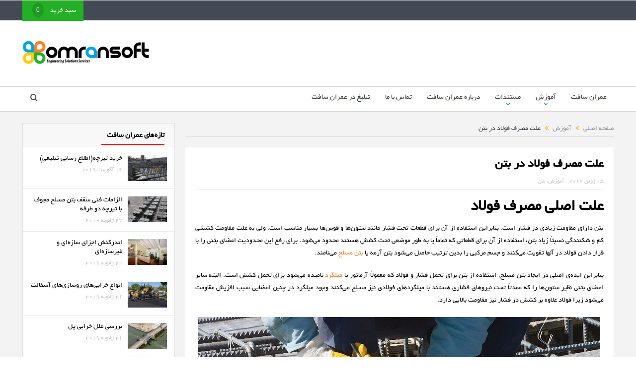

--- FILE ---
content_type: text/html; charset=UTF-8
request_url: https://www.omransoft.ir/11273/%D8%B9%D9%84%D8%AA-%D9%85%D8%B5%D8%B1%D9%81-%D9%81%D9%88%D9%84%D8%A7%D8%AF-%D8%AF%D8%B1-%D8%A8%D8%AA%D9%86/
body_size: 21962
content:
<!DOCTYPE html>
<!--[if lt IE 7]>      <html class="no-js lt-ie9 lt-ie8 lt-ie7" dir="rtl" lang="fa-IR" prefix="og: http://ogp.me/ns#"> <![endif]-->
<!--[if IE 7]>         <html class="no-js lt-ie9 lt-ie8" dir="rtl" lang="fa-IR" prefix="og: http://ogp.me/ns#"> <![endif]-->
<!--[if IE 8]>         <html class="no-js lt-ie9" dir="rtl" lang="fa-IR" prefix="og: http://ogp.me/ns#"> <![endif]-->
<!--[if gt IE 8]><!--> <html class="no-js" dir="rtl" lang="fa-IR" prefix="og: http://ogp.me/ns#"> <!--<![endif]-->
    <head>
	<link rel="stylesheet" type="text/css" href="https://www.omransoft.ir/wp-content/themes/goodnews/fonts/wpyar-fonts/fonts.css" />
	<meta charset="UTF-8" />
        <meta http-equiv="X-UA-Compatible" content="IE=edge,chrome=1">
	
	<link rel="profile" href="http://gmpg.org/xfn/11">
	<link rel="pingback" href="https://www.omransoft.ir/xmlrpc.php">
<meta property="og:image" content="https://www.omransoft.ir/wp-content/themes/goodnews/framework/timthumb/timthumb.php?src=http://www.omransoft.ir/wp-content/uploads/2017/06/A-reinforcing-rebar.jpg&h=300&w=300"/>
<meta property="og:title" content="علت مصرف فولاد در بتن"/>
<meta property="og:type" content="article"/>
<meta property="og:description" content="علت اصلی مصرف فولاد بتن دارای مقاومت زیادی در فشار است. بنابراین استفاده از آن برای قطعات تحت فشار مانند ستون‌ها و قوس‌ها بسیار مناسب است. ولی به علت مقاومت کششی کم و شکنندگی نسبتاً زیاد بتن، استفاده"/>
<meta property="og:url" content="https://www.omransoft.ir/11273/%d8%b9%d9%84%d8%aa-%d9%85%d8%b5%d8%b1%d9%81-%d9%81%d9%88%d9%84%d8%a7%d8%af-%d8%af%d8%b1-%d8%a8%d8%aa%d9%86/"/>
<meta property="og:site_name" content="omransoft"/>

<meta name="viewport" content="width=device-width, initial-scale=1, maximum-scale=1">
<link rel="shortcut icon" href="http://www.omransoft.ir/wp-content/uploads/2016/08/cropped-omransoft.png" />
<link rel="apple-touch-icon" href="https://www.omransoft.ir/wp-content/themes/goodnews/apple-touch-icon-precomposed.png" />

<link rel="pingback" href="https://www.omransoft.ir/xmlrpc.php" />
        <!--[if lt IE 9]>
	<script src="https://www.omransoft.ir/wp-content/themes/goodnews/framework/helpers/js/html5.js"></script>
	<script src="https://www.omransoft.ir/wp-content/themes/goodnews/framework/helpers/js/IE9.js"></script>
	<![endif]-->
	
<!-- This site is optimized with the Yoast SEO plugin v4.7.1 - https://yoast.com/wordpress/plugins/seo/ -->
<title>علت مصرف فولاد در بتن - omransoft</title>
<meta name="description" content="علت مصرف فولاد در بتن اجتماع دو خاصیت فیزیکی و مکانیکی این دو ماده است که ‌در اثر سخت شدن‌، چسبندگی قابل ملاحظه‌ای با آرماتور‌ پیدا می‌کند."/>
<meta name="robots" content="noodp"/>
<link rel="canonical" href="https://www.omransoft.ir/11273/%d8%b9%d9%84%d8%aa-%d9%85%d8%b5%d8%b1%d9%81-%d9%81%d9%88%d9%84%d8%a7%d8%af-%d8%af%d8%b1-%d8%a8%d8%aa%d9%86/" />
<link rel="publisher" href="https://plus.google.com/u/0/"/>
<meta property="og:locale" content="fa_IR" />
<meta property="og:type" content="article" />
<meta property="og:title" content="علت مصرف فولاد در بتن - omransoft" />
<meta property="og:description" content="علت مصرف فولاد در بتن اجتماع دو خاصیت فیزیکی و مکانیکی این دو ماده است که ‌در اثر سخت شدن‌، چسبندگی قابل ملاحظه‌ای با آرماتور‌ پیدا می‌کند." />
<meta property="og:url" content="https://www.omransoft.ir/11273/%d8%b9%d9%84%d8%aa-%d9%85%d8%b5%d8%b1%d9%81-%d9%81%d9%88%d9%84%d8%a7%d8%af-%d8%af%d8%b1-%d8%a8%d8%aa%d9%86/" />
<meta property="og:site_name" content="omransoft" />
<meta property="article:tag" content="بتن" />
<meta property="article:tag" content="بتن آرمه" />
<meta property="article:tag" content="بتن مسلح" />
<meta property="article:tag" content="پوشش بتنی روی میلگرد‌" />
<meta property="article:tag" content="علت مصرف فولاد در بتن" />
<meta property="article:tag" content="فولاد در بتن" />
<meta property="article:tag" content="فولاد ساختمانی" />
<meta property="article:section" content="آموزش" />
<meta property="article:published_time" content="2017-06-05T18:41:13+04:30" />
<meta property="og:image" content="http://www.omransoft.ir/wp-content/uploads/2017/06/A-reinforcing-rebar.jpg" />
<meta name="twitter:card" content="summary" />
<meta name="twitter:description" content="علت مصرف فولاد در بتن اجتماع دو خاصیت فیزیکی و مکانیکی این دو ماده است که ‌در اثر سخت شدن‌، چسبندگی قابل ملاحظه‌ای با آرماتور‌ پیدا می‌کند." />
<meta name="twitter:title" content="علت مصرف فولاد در بتن - omransoft" />
<meta name="twitter:image" content="http://www.omransoft.ir/wp-content/uploads/2017/06/A-reinforcing-rebar.jpg" />
<!-- / Yoast SEO plugin. -->

<link rel='dns-prefetch' href='//s.w.org' />
<link rel="alternate" type="application/rss+xml" title="omransoft &raquo; خوراک" href="https://www.omransoft.ir/feed/" />
<link rel="alternate" type="application/rss+xml" title="omransoft &raquo; خوراک دیدگاه‌ها" href="https://www.omransoft.ir/comments/feed/" />
<link rel="alternate" type="application/rss+xml" title="omransoft &raquo; علت مصرف فولاد در بتن خوراک دیدگاه‌ها" href="https://www.omransoft.ir/11273/%d8%b9%d9%84%d8%aa-%d9%85%d8%b5%d8%b1%d9%81-%d9%81%d9%88%d9%84%d8%a7%d8%af-%d8%af%d8%b1-%d8%a8%d8%aa%d9%86/feed/" />
		<script type="text/javascript">
			window._wpemojiSettings = {"baseUrl":"https:\/\/s.w.org\/images\/core\/emoji\/13.0.0\/72x72\/","ext":".png","svgUrl":"https:\/\/s.w.org\/images\/core\/emoji\/13.0.0\/svg\/","svgExt":".svg","source":{"concatemoji":"https:\/\/www.omransoft.ir\/wp-includes\/js\/wp-emoji-release.min.js?ver=5.5.9"}};
			!function(e,a,t){var n,r,o,i=a.createElement("canvas"),p=i.getContext&&i.getContext("2d");function s(e,t){var a=String.fromCharCode;p.clearRect(0,0,i.width,i.height),p.fillText(a.apply(this,e),0,0);e=i.toDataURL();return p.clearRect(0,0,i.width,i.height),p.fillText(a.apply(this,t),0,0),e===i.toDataURL()}function c(e){var t=a.createElement("script");t.src=e,t.defer=t.type="text/javascript",a.getElementsByTagName("head")[0].appendChild(t)}for(o=Array("flag","emoji"),t.supports={everything:!0,everythingExceptFlag:!0},r=0;r<o.length;r++)t.supports[o[r]]=function(e){if(!p||!p.fillText)return!1;switch(p.textBaseline="top",p.font="600 32px Arial",e){case"flag":return s([127987,65039,8205,9895,65039],[127987,65039,8203,9895,65039])?!1:!s([55356,56826,55356,56819],[55356,56826,8203,55356,56819])&&!s([55356,57332,56128,56423,56128,56418,56128,56421,56128,56430,56128,56423,56128,56447],[55356,57332,8203,56128,56423,8203,56128,56418,8203,56128,56421,8203,56128,56430,8203,56128,56423,8203,56128,56447]);case"emoji":return!s([55357,56424,8205,55356,57212],[55357,56424,8203,55356,57212])}return!1}(o[r]),t.supports.everything=t.supports.everything&&t.supports[o[r]],"flag"!==o[r]&&(t.supports.everythingExceptFlag=t.supports.everythingExceptFlag&&t.supports[o[r]]);t.supports.everythingExceptFlag=t.supports.everythingExceptFlag&&!t.supports.flag,t.DOMReady=!1,t.readyCallback=function(){t.DOMReady=!0},t.supports.everything||(n=function(){t.readyCallback()},a.addEventListener?(a.addEventListener("DOMContentLoaded",n,!1),e.addEventListener("load",n,!1)):(e.attachEvent("onload",n),a.attachEvent("onreadystatechange",function(){"complete"===a.readyState&&t.readyCallback()})),(n=t.source||{}).concatemoji?c(n.concatemoji):n.wpemoji&&n.twemoji&&(c(n.twemoji),c(n.wpemoji)))}(window,document,window._wpemojiSettings);
		</script>
		<style type="text/css">
img.wp-smiley,
img.emoji {
	display: inline !important;
	border: none !important;
	box-shadow: none !important;
	height: 1em !important;
	width: 1em !important;
	margin: 0 .07em !important;
	vertical-align: -0.1em !important;
	background: none !important;
	padding: 0 !important;
}
</style>
	<link rel='stylesheet' id='wp-block-library-rtl-css'  href='https://www.omransoft.ir/wp-includes/css/dist/block-library/style-rtl.min.css?ver=5.5.9' type='text/css' media='all' />
<link rel='stylesheet' id='contact-form-7-css'  href='https://www.omransoft.ir/wp-content/plugins/contact-form-7/includes/css/styles.css?ver=4.9.2' type='text/css' media='all' />
<link rel='stylesheet' id='contact-form-7-rtl-css'  href='https://www.omransoft.ir/wp-content/plugins/contact-form-7/includes/css/styles-rtl.css?ver=4.9.2' type='text/css' media='all' />
<link rel='stylesheet' id='edd-styles-css'  href='https://www.omransoft.ir/wp-content/plugins/easy-digital-downloads/templates/edd.min.css?ver=2.9.17' type='text/css' media='all' />
<link rel='stylesheet' id='orgseries-default-css-css'  href='https://www.omransoft.ir/wp-content/plugins/organize-series/orgSeries.css?ver=5.5.9' type='text/css' media='all' />
<link rel='stylesheet' id='wordpress-popular-posts-css-css'  href='https://www.omransoft.ir/wp-content/plugins/wordpress-popular-posts/public/css/wpp.css?ver=4.2.2' type='text/css' media='all' />
<link rel='stylesheet' id='math-captcha-frontend-css'  href='https://www.omransoft.ir/wp-content/plugins/wp-math-captcha/css/frontend.css?ver=5.5.9' type='text/css' media='all' />
<link rel='stylesheet' id='prismCSS-css'  href='https://www.omransoft.ir/wp-content/themes/goodnewschanges/prism.css?ver=5.5.9' type='text/css' media='all' />
<link rel='stylesheet' id='plugins-css'  href='https://www.omransoft.ir/wp-content/themes/goodnews/css/plugins.css?ver=5.5.9' type='text/css' media='all' />
<link rel='stylesheet' id='main-css'  href='https://www.omransoft.ir/wp-content/themes/goodnews/css/main.css?ver=5.5.9' type='text/css' media='all' />
<link rel='stylesheet' id='responsive-css'  href='https://www.omransoft.ir/wp-content/themes/goodnews/css/media.css?ver=5.5.9' type='text/css' media='all' />
<link rel='stylesheet' id='style-css'  href='https://www.omransoft.ir/wp-content/themes/goodnewschanges/style.css?ver=5.5.9' type='text/css' media='all' />
<link rel='stylesheet' id='dtree.css-css'  href='https://www.omransoft.ir/wp-content/plugins/wp-dtree-30/wp-dtree.min.css?ver=4.4.5' type='text/css' media='all' />
<script type='text/javascript' src='https://www.omransoft.ir/wp-includes/js/jquery/jquery.js?ver=1.12.4-wp' id='jquery-core-js'></script>
<script type='text/javascript' id='wpp-js-js-extra'>
/* <![CDATA[ */
var wpp_params = {"sampling_active":"0","sampling_rate":"100","ajax_url":"https:\/\/www.omransoft.ir\/wp-json\/wordpress-popular-posts\/v1\/popular-posts\/","ID":"11273","token":"5468338958","debug":""};
/* ]]> */
</script>
<script type='text/javascript' src='https://www.omransoft.ir/wp-content/plugins/wordpress-popular-posts/public/js/wpp-4.2.0.min.js?ver=4.2.2' id='wpp-js-js'></script>
<script type='text/javascript' src='https://www.omransoft.ir/wp-content/themes/goodnewschanges/prism.js?ver=5.5.9' id='prismJS-js'></script>
<script type='text/javascript' id='dtree-js-extra'>
/* <![CDATA[ */
var WPdTreeSettings = {"animate":"1","duration":"250","imgurl":"https:\/\/www.omransoft.ir\/wp-content\/plugins\/wp-dtree-30\/"};
/* ]]> */
</script>
<script type='text/javascript' src='https://www.omransoft.ir/wp-content/plugins/wp-dtree-30/wp-dtree.min.js?ver=4.4.5' id='dtree-js'></script>
<link rel="https://api.w.org/" href="https://www.omransoft.ir/wp-json/" /><link rel="alternate" type="application/json" href="https://www.omransoft.ir/wp-json/wp/v2/posts/11273" /><link rel="EditURI" type="application/rsd+xml" title="RSD" href="https://www.omransoft.ir/xmlrpc.php?rsd" />
<link rel="wlwmanifest" type="application/wlwmanifest+xml" href="https://www.omransoft.ir/wp-includes/wlwmanifest.xml" /> 
<meta name="generator" content="WordPress 5.5.9" />
<link rel='shortlink' href='https://www.omransoft.ir/?p=11273' />
<link rel="alternate" type="application/json+oembed" href="https://www.omransoft.ir/wp-json/oembed/1.0/embed?url=https%3A%2F%2Fwww.omransoft.ir%2F11273%2F%25d8%25b9%25d9%2584%25d8%25aa-%25d9%2585%25d8%25b5%25d8%25b1%25d9%2581-%25d9%2581%25d9%2588%25d9%2584%25d8%25a7%25d8%25af-%25d8%25af%25d8%25b1-%25d8%25a8%25d8%25aa%25d9%2586%2F" />
<link rel="alternate" type="text/xml+oembed" href="https://www.omransoft.ir/wp-json/oembed/1.0/embed?url=https%3A%2F%2Fwww.omransoft.ir%2F11273%2F%25d8%25b9%25d9%2584%25d8%25aa-%25d9%2585%25d8%25b5%25d8%25b1%25d9%2581-%25d9%2581%25d9%2588%25d9%2584%25d8%25a7%25d8%25af-%25d8%25af%25d8%25b1-%25d8%25a8%25d8%25aa%25d9%2586%2F&#038;format=xml" />
<meta name="generator" content="Easy Digital Downloads v2.9.17" />
		<script>
			document.documentElement.className = document.documentElement.className.replace( 'no-js', 'js' );
		</script>
				<style>
			.no-js img.lazyload { display: none; }
			figure.wp-block-image img.lazyloading { min-width: 150px; }
							.lazyload, .lazyloading { opacity: 0; }
				.lazyloaded {
					opacity: 1;
					transition: opacity 400ms;
					transition-delay: 0ms;
				}
					</style>
		<script type="text/javascript">
now = new Date();
var head = document.getElementsByTagName('head')[0];
var script = document.createElement('script');
script.type = 'text/javascript';
var script_address = 'https://cdn.yektanet.com/js/omransoft.ir/article.v1.min.js';
script.src = script_address + '?v=' + now.getFullYear().toString() + '0' + now.getMonth() + '0' + now.getDate() + '0' + now.getHours();
head.appendChild(script);
</script>
<script type="text/javascript"> (function(){ var now = new Date(); var version = now.getFullYear().toString() + "0" + now.getMonth() + "0" + now.getDate() + "0" + now.getHours(); var head = document.getElementsByTagName("head")[0]; var link = document.createElement("link"); link.rel = "stylesheet"; link.href = "https://app.najva.com/static/css/local-messaging.css" + "?v=" + version; head.appendChild(link); var script = document.createElement("script"); script.type = "text/javascript"; script.async = true; script.src = "https://app.najva.com/static/js/scripts/omransoft-website-7303-1e0929e6-1d97-4be7-b263-76022f0d006f.js" + "?v=" + version; head.appendChild(script); })() </script><style type="text/css">.recentcomments a{display:inline !important;padding:0 !important;margin:0 !important;}</style><meta name="generator" content="Powered by Visual Composer - drag and drop page builder for WordPress."/>
<!--[if lte IE 9]><link rel="stylesheet" type="text/css" href="https://www.omransoft.ir/wp-content/plugins/js_composer/assets/css/vc_lte_ie9.min.css" media="screen"><![endif]--><!--[if IE  8]><link rel="stylesheet" type="text/css" href="https://www.omransoft.ir/wp-content/plugins/js_composer/assets/css/vc-ie8.min.css" media="screen"><![endif]--><link rel="icon" href="https://www.omransoft.ir/wp-content/uploads/2016/08/cropped-omransoft-32x32.png" sizes="32x32" />
<link rel="icon" href="https://www.omransoft.ir/wp-content/uploads/2016/08/cropped-omransoft-192x192.png" sizes="192x192" />
<link rel="apple-touch-icon" href="https://www.omransoft.ir/wp-content/uploads/2016/08/cropped-omransoft-180x180.png" />
<meta name="msapplication-TileImage" content="https://www.omransoft.ir/wp-content/uploads/2016/08/cropped-omransoft-270x270.png" />
<style type="text/css" title="dynamic-css" class="options-output">{color:#1bd64a;}.top_banner{background-color:#1bd64a;}.mom_main_font,.topbar,#navigation .main-menu,.breaking-news,.breaking-news .bn-title,.feature-slider li .slide-caption h2,.news-box .nb-header .nb-title,a.show-more,.widget .widget-title,.widget .mom-socials-counter ul li,.main_tabs .tabs a,.mom-login-widget,.mom-login-widget input,.mom-newsletter h4,.mom-newsletter input,.mpsw-slider .slide-caption,.tagcloud a,button,input,select,textarea,.weather-widget,.weather-widget h3,.nb-inner-wrap .search-results-title,.show_all_results,.mom-social-share .ss-icon span.count,.mom-timeline,.mom-reveiw-system .review-header h2,.mom-reveiw-system .review-summary h3,.mom-reveiw-system .user-rate h3,.mom-reveiw-system .review-summary .review-score,.mom-reveiw-system .mom-bar,.mom-reveiw-system .review-footer,.mom-reveiw-system .stars-cr .cr,.mom-reveiw-system .review-circles .review-circle,.p-single .post-tags,.np-posts ul li .details .link,h2.single-title,.page-title,label,.portfolio-filter li,.pagination .main-title h1,.main-title h2,.main-title h3,.main-title h4,.main-title h5,.main-title h6,.mom-e3lan-empty,.user-star-rate .yr,.comment-wrap .commentnumber,.copyrights-area,.news-box .nb-footer a,#bbpress-forums li.bbp-header,.bbp-forum-title,div.bbp-template-notice,div.indicator-hint,#bbpress-forums fieldset.bbp-form legend,.bbp-s-title,#bbpress-forums .bbp-admin-links a,#bbpress-forums #bbp-user-wrapper h2.entry-title,.mom_breadcrumb,.single-author-box .articles-count,.not-found-wrap,.not-found-wrap h1,.gallery-post-slider.feature-slider li .slide-caption.fs-caption-alt p,.chat-author,.accordion .acc_title,.acch_numbers,.logo span,.device-menu-holder,#navigation .device-menu,.widget li .cat_num, .wp-caption-text, .mom_quote, div.progress_bar span, .widget_display_stats dl, .feature-slider .fs-nav.numbers a{font-family:wpyar-BYekan;font-weight:normal;font-style:normal;}.button, .scrolling-box .sb-item h3, .widget ul li, .older-articles ul li, .copyrights-text, #comments .single-comment .comment-content .comment-reply-link, #comments .single-comment .comment-content .comment-edit-link, #navigation .main-menu > li .cats-mega-wrap .subcat li .subcat-title, .widget ul.twiter-list, #bbpress-forums ul.bbp-replies .bbp-reply-content .bbp-author-name, h1, h2, h3, h4, h5, h6{font-family:wpyar-BYekan;font-weight:normal;font-style:normal;}body{color:#000000;}body, body.layout-boxed{background-color:#ffffff;}h1, h2, h3, h4, h5, h6{color:#000000;}a{color:#FF7F27;}a:hover{color:#00a2e8;}{color:#434A56;}.topbar, .copyrights-area, .topbar .top-nav > li ul.sub-menu li a:hover{background-color:#434A56;}.topbar input, .topbar select, .topbar textarea{color:#000000;}{color:#00a2e8;}.topbar .search-form button{background-color:#00a2e8;}.topbar .search-form button{color:#00a2e8;}.header{background-color:#ffffff;}ul.main-menu > li.menu-item-has-children > a:after, ul.main-menu li:not(.mom_mega):not(.mom_mega_cats) ul.sub-menu li.menu-item-has-children > a:after, .nb-inner-wrap ul.s-results .s-details .mom-post-meta{color:#1e73be;}{color:#1e73be;}.nb-inner-wrap .search-form .button{background-color:#1e73be;}.nb-inner-wrap .search-form .button{color:#ffffff;}</style><style type="text/css">
body, body.layout-boxed {
    background-image: none;
}
    
.header > .inner, .header .logo {
line-height: 132px;
height: 132px;
}
.topbar ::-webkit-input-placeholder {
color:#000000;
}
.topbar  :-moz-placeholder { /* Firefox 18- */
color:#000000;  
}
.topbar ::-moz-placeholder {  /* Firefox 19+ */
color:#000000;  
}
.topbar :-ms-input-placeholder {  
color:#000000;  
}
                                            </style>
<noscript><style type="text/css"> .wpb_animate_when_almost_visible { opacity: 1; }</style></noscript><script type="text/javascript">
	jQuery(document).ready(function () {
	jQuery("table").stickyTableHeaders();
});
</script>

    </head>
    <body class="rtl post-template-default single single-post postid-11273 single-format-standard left-sidebar singular fade-imgs-in-appear navigation_highlight_ancestor time_in_twelve_format one-side-wide both-sidebars wpb-js-composer js-comp-ver-4.11.2.1 vc_responsive">
<script>
  (function(i,s,o,g,r,a,m){i['GoogleAnalyticsObject']=r;i[r]=i[r]||function(){
  (i[r].q=i[r].q||[]).push(arguments)},i[r].l=1*new Date();a=s.createElement(o),
  m=s.getElementsByTagName(o)[0];a.async=1;a.src=g;m.parentNode.insertBefore(a,m)
  })(window,document,'script','https://www.google-analytics.com/analytics.js','ga');

  ga('create', 'UA-82052722-1', 'auto');
  ga('send', 'pageview');

</script>
            <!--[if lt IE 7]>
            <p class="browsehappy">شما از مرورگر <strong>قدیمی</strong> استفاده میکنید . لطفا <a href="http://browsehappy.com/">مرورگر خود را بروز کنید</a> برای دست بافتن به بهترین ها</p>
        <![endif]-->
        <div class="boxed-wrap clearfix">
	    <div id="header-wrapper">
                         <div class="topbar">
  <div class="inner">
<span class="os-shappingcart">
   <a class="os-button" href="http://www.omransoft.ir/%d8%ae%d8%b1%db%8c%d8%af/" >

    <span class="os-shappingcart-label">
     سبد خرید
    </span>
    <span class="header-cart edd-cart-quantity circlednumber">
      0    </span>  
  </a>
</span>
        <div class="top-left-content">
                   </div> <!--tb left-->
        <div class="top-right-content">
                    </div> <!--tb right-->
</div>
 </div> <!--topbar-->
             <header class="header">
                <div class="inner">
                    <div class="logo">

					                    <a href="https://www.omransoft.ir">
		                                                    <img  alt="omransoft" width="256" height="47" data-src="http://www.omransoft.ir/wp-content/uploads/L1.png" class="lazyload" src="[data-uri]" /><noscript><img src="http://www.omransoft.ir/wp-content/uploads/L1.png" alt="omransoft" width="256" height="47" /></noscript>
                                                                    <img   width="256" height="47" alt="omransoft" data-src="http://www.omransoft.ir/wp-content/uploads/L2.png" class="mom_retina_logo lazyload" src="[data-uri]" /><noscript><img class="mom_retina_logo" src="http://www.omransoft.ir/wp-content/uploads/L2.png" width="256" height="47" alt="omransoft" /></noscript>
                        		                    </a>

					
                    </div>
                                        <div class="header-right">
                                  		<div class="mom-e3lanat-wrap  ">
	<div class="mom-e3lanat " style="">
		<div class="mom-e3lanat-inner">
		
		</div>
	</div>	<!--Mom ads-->
	</div>
                    </div> <!--header right-->
                    		    
                <div class="clear"></div>
                </div>
            </header>
	    	    </div> <!--header wrap-->
                                    <nav id="navigation" itemtype="http://schema.org/SiteNavigationElement" itemscope="itemscope" role="navigation" class="dd-effect-slide ">
                <div class="navigation-inner">
                <div class="inner">
                                                                <ul id="menu-mainmenu" class="main-menu mom_visibility_desktop"><li id="menu-item-551" class="menu-item menu-item-type-custom menu-item-object-custom menu-item-home mom_default_menu_item menu-item-depth-0"><a href="http://www.omransoft.ir/">عمران سافت</a></li>
<li id="menu-item-69" class="menu-item menu-item-type-taxonomy menu-item-object-category current-post-ancestor current-menu-parent current-post-parent menu-item-has-children menu-parent-item mom_mega_cats menu-item-depth-0"><a href="https://www.omransoft.ir/category/training/">آموزش</a><div class='cats-mega-wrap '>
<div class="cats-mega-inner">

<ul class="sub-menu ">
	<li id="menu-item-3501" class="menu-item menu-item-type-post_type menu-item-object-post mom_default_menu_item active menu-item-depth-1"><a href="https://www.omransoft.ir/3248/%d8%a2%db%8c%db%8c%d9%86-%d9%86%d8%a7%d9%85%d9%87-%d9%88-%d9%85%d9%82%d8%b1%d8%b1%d8%a7%d8%aa-%d9%85%d9%86%d8%a7%d9%82%d8%b5%d9%87/">آیین نامه‌ها و مقررات مناقصه</a></li>
	<li id="menu-item-4105" class="menu-item menu-item-type-post_type menu-item-object-post mom_default_menu_item menu-item-depth-1"><a href="https://www.omransoft.ir/2886/%d8%a7%d9%86%d9%88%d8%a7%d8%b9-%d9%82%d8%b1%d8%a7%d8%b1%d8%af%d8%a7%d8%af%d9%87%d8%a7%db%8c-%d8%b9%d9%85%d8%b1%d8%a7%d9%86%db%8c/">انواع قراردادهای عمرانی</a></li>
	<li id="menu-item-584" class="menu-item menu-item-type-taxonomy menu-item-object-category mom_default_menu_item menu-item-depth-1"><a href="https://www.omransoft.ir/category/training/buildings-a-to-z/">صفر تا صد ساختمان</a></li>
	<li id="menu-item-6757" class="menu-item menu-item-type-taxonomy menu-item-object-category mom_default_menu_item menu-item-depth-1"><a href="https://www.omransoft.ir/category/training/structural-systems/">سیستم‌های سازه‌ای</a></li>
	<li id="menu-item-8994" class="menu-item menu-item-type-taxonomy menu-item-object-category mom_default_menu_item menu-item-depth-1"><a href="https://www.omransoft.ir/category/training/easy-excel-tutorial/">اکسل</a></li>
</ul>
<div class='subcat'><div class='active mom-cat-latest' id='mn-latest-3501' data-id='3248' data-object='category' data-layout=''><ul id='mn-ul-latest-3501'></ul><a href='https://www.omransoft.ir/3248/%d8%a2%db%8c%db%8c%d9%86-%d9%86%d8%a7%d9%85%d9%87-%d9%88-%d9%85%d9%82%d8%b1%d8%b1%d8%a7%d8%aa-%d9%85%d9%86%d8%a7%d9%82%d8%b5%d9%87/' title='' class='view_all_posts'>مشاهده همه<i class='long-arrow-icon'></i></a></div><div class=' mom-cat-latest' id='mn-latest-4105' data-id='2886' data-object='category' data-layout=''><ul id='mn-ul-latest-4105'></ul><a href='https://www.omransoft.ir/2886/%d8%a7%d9%86%d9%88%d8%a7%d8%b9-%d9%82%d8%b1%d8%a7%d8%b1%d8%af%d8%a7%d8%af%d9%87%d8%a7%db%8c-%d8%b9%d9%85%d8%b1%d8%a7%d9%86%db%8c/' title='' class='view_all_posts'>مشاهده همه<i class='long-arrow-icon'></i></a></div><div class=' mom-cat-latest' id='mn-latest-584' data-id='14' data-object='category' data-layout=''><ul id='mn-ul-latest-584'></ul><a href='https://www.omransoft.ir/category/training/buildings-a-to-z/' title='' class='view_all_posts'>مشاهده همه<i class='long-arrow-icon'></i></a></div><div class=' mom-cat-latest' id='mn-latest-6757' data-id='2839' data-object='category' data-layout=''><ul id='mn-ul-latest-6757'></ul><a href='https://www.omransoft.ir/category/training/structural-systems/' title='' class='view_all_posts'>مشاهده همه<i class='long-arrow-icon'></i></a></div><div class=' mom-cat-latest' id='mn-latest-8994' data-id='65' data-object='category' data-layout=''><ul id='mn-ul-latest-8994'></ul><a href='https://www.omransoft.ir/category/training/easy-excel-tutorial/' title='' class='view_all_posts'>مشاهده همه<i class='long-arrow-icon'></i></a></div></div> 
</div>
</div>
<i class='responsive-caret'></i>
</li>
<li id="menu-item-70" class="menu-item menu-item-type-taxonomy menu-item-object-category mom_default_menu_item menu-item-depth-0"></li>
<li id="menu-item-71" class="menu-item menu-item-type-taxonomy menu-item-object-category mom_default_menu_item menu-item-depth-0"></li>
<li id="menu-item-74" class="menu-item menu-item-type-taxonomy menu-item-object-category menu-item-has-children menu-parent-item mom_default_menu_item menu-item-depth-0"><a href="https://www.omransoft.ir/category/documents/">مستندات</a>
<ul class="sub-menu ">
	<li id="menu-item-2165" class="menu-item menu-item-type-post_type menu-item-object-post mom_default_menu_item active menu-item-depth-1"><a href="https://www.omransoft.ir/1936/%d9%85%d9%82%d8%b1%d8%b1%d8%a7%d8%aa-%d9%85%d9%84%db%8c-%d8%b3%d8%a7%d8%ae%d8%aa%d9%85%d8%a7%d9%86/">مقررات ملی ساختمان</a></li>
	<li id="menu-item-3158" class="menu-item menu-item-type-taxonomy menu-item-object-category mom_default_menu_item menu-item-depth-1"><a href="https://www.omransoft.ir/category/international-regulations/">آیین نامه های بین المللی</a></li>
	<li id="menu-item-3545" class="menu-item menu-item-type-post_type menu-item-object-page mom_default_menu_item menu-item-depth-1"><a href="https://www.omransoft.ir/%d8%ac%d8%b3%d8%aa%d8%ac%d9%88%db%8c-%d9%86%d8%b4%d8%b1%db%8c%d9%87%e2%80%8c%d9%87%d8%a7-%d9%88-%d9%85%d8%b9%db%8c%d8%a7%d8%b1%d9%87%d8%a7%db%8c-%d9%81%d9%86%db%8c/">نشریه‌ها و معیارهای فنی</a></li>
</ul>
<i class='responsive-caret'></i>
</li>
<li id="menu-item-6593" class="menu-item menu-item-type-taxonomy menu-item-object-category mom_default_menu_item menu-item-depth-0"></li>
<li id="menu-item-363" class="menu-item menu-item-type-post_type menu-item-object-page mom_default_menu_item menu-item-depth-0"><a href="https://www.omransoft.ir/%d8%af%d8%b1%d8%a8%d8%a7%d8%b1%d9%87-%d9%85%d8%a7/">درباره عمران سافت</a></li>
<li id="menu-item-3560" class="menu-item menu-item-type-post_type menu-item-object-page mom_default_menu_item menu-item-depth-0"><a href="https://www.omransoft.ir/%d8%aa%d9%85%d8%a7%d8%b3-%d8%a8%d8%a7-%d9%85%d8%a7/">تماس با ما</a></li>
<li id="menu-item-12072" class="menu-item menu-item-type-post_type menu-item-object-page mom_default_menu_item menu-item-depth-0"><a href="https://www.omransoft.ir/%d8%aa%d8%a8%d9%84%db%8c%d8%ba-%d8%af%d8%b1-%d8%b9%d9%85%d8%b1%d8%a7%d9%86-%d8%b3%d8%a7%d9%81%d8%aa/">تبلیغ در عمران سافت</a></li>
</ul>                                                                <div class="device-menu-wrap mom_visibility_device">
                        <div id="menu-holder" class="device-menu-holder">
                            <i class="fa-icon-align-justify mh-icon"></i> <span class="the_menu_holder_area"><i class="dmh-icon"></i>منو</span><i class="mh-caret"></i>
                        </div>
                        <ul id="menu-mainmenu-1" class="device-menu mom_visibility_device"><li id="menu-item-551" class="menu-item menu-item-type-custom menu-item-object-custom menu-item-home mom_default_menu_item menu-item-depth-0"><a href="http://www.omransoft.ir/">عمران سافت</a></li>
<li id="menu-item-69" class="menu-item menu-item-type-taxonomy menu-item-object-category current-post-ancestor current-menu-parent current-post-parent menu-item-has-children menu-parent-item mom_mega_cats menu-item-depth-0"><a href="https://www.omransoft.ir/category/training/">آموزش</a><div class='cats-mega-wrap '>
<div class="cats-mega-inner">

<ul class="sub-menu ">
	<li id="menu-item-3501" class="menu-item menu-item-type-post_type menu-item-object-post mom_default_menu_item active menu-item-depth-1"><a href="https://www.omransoft.ir/3248/%d8%a2%db%8c%db%8c%d9%86-%d9%86%d8%a7%d9%85%d9%87-%d9%88-%d9%85%d9%82%d8%b1%d8%b1%d8%a7%d8%aa-%d9%85%d9%86%d8%a7%d9%82%d8%b5%d9%87/">آیین نامه‌ها و مقررات مناقصه</a></li>
	<li id="menu-item-4105" class="menu-item menu-item-type-post_type menu-item-object-post mom_default_menu_item menu-item-depth-1"><a href="https://www.omransoft.ir/2886/%d8%a7%d9%86%d9%88%d8%a7%d8%b9-%d9%82%d8%b1%d8%a7%d8%b1%d8%af%d8%a7%d8%af%d9%87%d8%a7%db%8c-%d8%b9%d9%85%d8%b1%d8%a7%d9%86%db%8c/">انواع قراردادهای عمرانی</a></li>
	<li id="menu-item-584" class="menu-item menu-item-type-taxonomy menu-item-object-category mom_default_menu_item menu-item-depth-1"><a href="https://www.omransoft.ir/category/training/buildings-a-to-z/">صفر تا صد ساختمان</a></li>
	<li id="menu-item-6757" class="menu-item menu-item-type-taxonomy menu-item-object-category mom_default_menu_item menu-item-depth-1"><a href="https://www.omransoft.ir/category/training/structural-systems/">سیستم‌های سازه‌ای</a></li>
	<li id="menu-item-8994" class="menu-item menu-item-type-taxonomy menu-item-object-category mom_default_menu_item menu-item-depth-1"><a href="https://www.omransoft.ir/category/training/easy-excel-tutorial/">اکسل</a></li>
</ul>
<i class='responsive-caret'></i>
</li>
<li id="menu-item-70" class="menu-item menu-item-type-taxonomy menu-item-object-category mom_default_menu_item menu-item-depth-0"></li>
<li id="menu-item-71" class="menu-item menu-item-type-taxonomy menu-item-object-category mom_default_menu_item menu-item-depth-0"></li>
<li id="menu-item-74" class="menu-item menu-item-type-taxonomy menu-item-object-category menu-item-has-children menu-parent-item mom_default_menu_item menu-item-depth-0"><a href="https://www.omransoft.ir/category/documents/">مستندات</a>
<ul class="sub-menu ">
	<li id="menu-item-2165" class="menu-item menu-item-type-post_type menu-item-object-post mom_default_menu_item active menu-item-depth-1"><a href="https://www.omransoft.ir/1936/%d9%85%d9%82%d8%b1%d8%b1%d8%a7%d8%aa-%d9%85%d9%84%db%8c-%d8%b3%d8%a7%d8%ae%d8%aa%d9%85%d8%a7%d9%86/">مقررات ملی ساختمان</a></li>
	<li id="menu-item-3158" class="menu-item menu-item-type-taxonomy menu-item-object-category mom_default_menu_item menu-item-depth-1"><a href="https://www.omransoft.ir/category/international-regulations/">آیین نامه های بین المللی</a></li>
	<li id="menu-item-3545" class="menu-item menu-item-type-post_type menu-item-object-page mom_default_menu_item menu-item-depth-1"><a href="https://www.omransoft.ir/%d8%ac%d8%b3%d8%aa%d8%ac%d9%88%db%8c-%d9%86%d8%b4%d8%b1%db%8c%d9%87%e2%80%8c%d9%87%d8%a7-%d9%88-%d9%85%d8%b9%db%8c%d8%a7%d8%b1%d9%87%d8%a7%db%8c-%d9%81%d9%86%db%8c/">نشریه‌ها و معیارهای فنی</a></li>
</ul>
<i class='responsive-caret'></i>
</li>
<li id="menu-item-6593" class="menu-item menu-item-type-taxonomy menu-item-object-category mom_default_menu_item menu-item-depth-0"></li>
<li id="menu-item-363" class="menu-item menu-item-type-post_type menu-item-object-page mom_default_menu_item menu-item-depth-0"><a href="https://www.omransoft.ir/%d8%af%d8%b1%d8%a8%d8%a7%d8%b1%d9%87-%d9%85%d8%a7/">درباره عمران سافت</a></li>
<li id="menu-item-3560" class="menu-item menu-item-type-post_type menu-item-object-page mom_default_menu_item menu-item-depth-0"><a href="https://www.omransoft.ir/%d8%aa%d9%85%d8%a7%d8%b3-%d8%a8%d8%a7-%d9%85%d8%a7/">تماس با ما</a></li>
<li id="menu-item-12072" class="menu-item menu-item-type-post_type menu-item-object-page mom_default_menu_item menu-item-depth-0"><a href="https://www.omransoft.ir/%d8%aa%d8%a8%d9%84%db%8c%d8%ba-%d8%af%d8%b1-%d8%b9%d9%85%d8%b1%d8%a7%d9%86-%d8%b3%d8%a7%d9%81%d8%aa/">تبلیغ در عمران سافت</a></li>
</ul>                        </div>
                                            		    <div class="nav-buttons">
                                        		    
		     
                    <span class="nav-button nav-search">
                        <i class="fa-icon-search"></i>
                    </span>
                    <div class="nb-inner-wrap search-wrap border-box">
                        <div class="nb-inner sw-inner">
                        <div class="search-form mom-search-form">
                            <form method="get" action="https://www.omransoft.ir">
                                <input class="sf" type="text" placeholder="جستجو ..." autocomplete="off" name="s">
                                <button class="button" type="submit"><i class="fa-icon-search"></i></button>
                            </form>
                            <span class="sf-loading"><img  alt="loading..." width="16" height="16" data-src="https://www.omransoft.ir/wp-content/themes/goodnews/images/ajax-search-nav.gif" class="lazyload" src="[data-uri]"><noscript><img src="https://www.omransoft.ir/wp-content/themes/goodnews/images/ajax-search-nav.gif" alt="loading..." width="16" height="16"></noscript></span>
                        </div>
                    <div class="ajax_search_results">
                    </div> <!--ajax search results-->
                    </div> <!--sw inner-->
                    </div> <!--search wrap-->
                    		
        		    </div> <!--nav-buttons-->
                    
                </div>
                </div> <!--nav inner-->
            </nav> <!--Navigation-->
	    <div class="boxed-content-wrapper clearfix">
                        <div style="height:20px;"></div>
                         <div style="margin-top:-17px; margin-bottom:20px;"></div>
            
            <div class="inner">
                            </div>    <div class="inner">
        
                            <div class="main_container">
           <div class="main-col">
                                <div class="category-title">
                        <div class="mom_breadcrumb breadcrumb breadcrumbs"><div class="breadcrumbs-plus">
<span itemscope itemtype="http://data-vocabulary.org/Breadcrumb"><a itemprop="url" href="https://www.omransoft.ir/" class="home"><span itemprop="title">صفحه اصلی</span></a></span> <span class='separator'><i class="sep fa-icon-double-angle-left"></i></span> <span itemscope itemtype="http://data-vocabulary.org/Breadcrumb"><a itemprop="url" href="https://www.omransoft.ir/category/training/" title="آموزش"><span itemprop="title">آموزش</span></a></span> <span class='separator'><i class="sep fa-icon-double-angle-left"></i></span> <span itemprop="name">علت مصرف فولاد در بتن</span></div></div>                </div>
                                
     
                        <div class="base-box blog-post p-single bp-horizontal-share post-11273 post type-post status-publish format-standard category-training category-concrete-training tag-76 tag-1233 tag-2493 tag-4908 tag-4906 tag-4907 tag-2824"itemscope itemtype="http://schema.org/Article">
<h1 class="post-tile entry-title" itemprop="name">علت مصرف فولاد در بتن</h1>
<div class="mom-post-meta single-post-meta"><span> <time datetime="2017-06-05T18:41:13+04:30" itemprop="datePublished" class="updated">05 ژوئن 2017   </time></span><span><a href="https://www.omransoft.ir/category/training/" title="نمایش تمام پست ها در آموزش">آموزش</a>، <a href="https://www.omransoft.ir/category/training/concrete-training/" title="نمایش تمام پست ها در بتن">بتن</a></span><span><a href="https://www.omransoft.ir/11273/%d8%b9%d9%84%d8%aa-%d9%85%d8%b5%d8%b1%d9%81-%d9%81%d9%88%d9%84%d8%a7%d8%af-%d8%af%d8%b1-%d8%a8%d8%aa%d9%86/#respond"></a></span></div><div class="entry-content">
            <h1>علت اصلی مصرف فولاد</h1>
<p>بتن دارای مقاومت زیادی در فشار است. بنابراین استفاده از آن برای قطعات تحت فشار مانند ستون‌ها و قوس‌ها بسیار مناسب است. ولی به علت مقاومت کششی کم و شکنندگی نسبتاً زیاد بتن، استفاده از آن برای قطعاتی که تماماً یا به طور موضعی تحت کشش هستند محدود می‌شود. برای رفع این محدودیت اعضای بتنی را با قرار دادن فولاد در آنها تقویت می‌کنند و جسم مرکبی را بدین ترتیب حاصل می‌شود بتن آرمه یا <a href="http://www.omransoft.ir/5705/%d8%a8%d8%aa%d9%86-%d9%85%d8%b3%d9%84%d8%ad/" target="_blank" rel="noopener noreferrer">بتن مسلح</a> می‌نامند.</p>
<p>بنابراین ایده‌ی اصلی در ایجاد بتن مسلح، استفاده از بتن برای تحمل فشار و فولاد که معمولاً آرماتور یا <a href="http://www.omransoft.ir/8041/%d8%a7%d9%86%d9%88%d8%a7%d8%b9-%d9%85%db%8c%d9%84%da%af%d8%b1%d8%af/" target="_blank" rel="noopener noreferrer">میلگرد</a> نامیده می‌شود برای تحمل کشش است. البته سایر اعضای بتنی نظیر ستون‌ها را که عمدتاً تحت نیروهای فشاری هستند با میلگردهای فولادی نیز مسلح می‌کنند وجود میلگرد در چنین اعضایی سبب افزیش مقاومت می‌شود زیرا فولاد علاوه بر کشش در فشار نیز مقاومت بالایی دارد.</p>
<p><img loading="lazy"   alt="علت مصرف فولاد در بتن" width="809" height="500" data-srcset="https://www.omransoft.ir/wp-content/uploads/2017/06/A-reinforcing-rebar.jpg 809w, https://www.omransoft.ir/wp-content/uploads/2017/06/A-reinforcing-rebar-300x185.jpg 300w, https://www.omransoft.ir/wp-content/uploads/2017/06/A-reinforcing-rebar-768x475.jpg 768w"  data-src="http://www.omransoft.ir/wp-content/uploads/2017/06/A-reinforcing-rebar.jpg" data-sizes="(max-width: 809px) 100vw, 809px" class="aligncenter size-full wp-image-11276 lazyload" src="[data-uri]" /><noscript><img loading="lazy" class="aligncenter size-full wp-image-11276" src="http://www.omransoft.ir/wp-content/uploads/2017/06/A-reinforcing-rebar.jpg" alt="علت مصرف فولاد در بتن" width="809" height="500" srcset="https://www.omransoft.ir/wp-content/uploads/2017/06/A-reinforcing-rebar.jpg 809w, https://www.omransoft.ir/wp-content/uploads/2017/06/A-reinforcing-rebar-300x185.jpg 300w, https://www.omransoft.ir/wp-content/uploads/2017/06/A-reinforcing-rebar-768x475.jpg 768w" sizes="(max-width: 809px) 100vw, 809px" /></noscript></p>
<h2>عوامل اصلی موفقیت بتن مسلح</h2>
<p>اساس رفتار مشترک فولاد و بتن، اجتماع دو خاصیت فیزیکی و مکانیکی این دو ماده با یکدیگر است. اول آن که بتن، در اثر سخت شدن‌، چسبندگی قابل ملاحظه‌ای با آرماتور فولادی پیدا می‌کند. هنگامی که به یک عضو بتن آرمه، باری وارد می‌شود این چسبندگی سبب می‌شود که هر دو ماده‌ی فولادی و بتن با هم تغییر شکل دهند. دوم آن که بتن و فولاد دارای ضرایب انبساط حرارتی تقریباً یکسانی هستند (مقدار این ضریب به طور متوسط برای بتن برابر با ۰/۰۰۰۰۱ و برای فولادی برابر با ۰/۰۰۰۰۰۱۲ به ازای هر درجه‌ی سانتیگراد است) و در نتیجه در اثر تغییرات درجه حرارت در هیچ یک از دو ماده تنش‌های اولیه ی قابل توجهی ایجاد نمی‌شود و لغزشی بین فولاد و بتن رخ نمی‌دهد.</p>
<h2>سایر مزایای بتن مسلح</h2>
<p>بتن مسلح علاوه بر این که دارای مقاومت نسبتاً بالایی است در مقابل شرایط نامساعد محیطی نیز مقاومت خوبی دارد، زیرا پوشش بتنی روی میلگردها، آن‌ها را در مقابل خوردگی و اثر مستقیم آتش سوزی محافظت می‌نماید. تجربه نشان داده‌ که در آتش سوزی‌های با شدت متوسط‌، سازه‌های بتن مسلح تنها دچار خسارت‌های سطحی شده، خللی در مقاومت و ظرفیت باربری آن‌ها به وجود نمی‌آید.</p>
<p>ساختمان‌های مرتفع مسکونی و ادرای، ساختمان‌های صنعتی‌، پل‌ها، سیلوها‌، <a href="http://www.omransoft.ir/11152/%d8%aa%d9%88%d9%86%d9%84-%d8%b3%d8%a7%d8%b2%db%8c-%d9%88-%d9%81%d8%b6%d8%a7%d9%87%d8%a7%db%8c-%d8%b2%db%8c%d8%b1%d8%b2%d9%85%db%8c%d9%86%db%8c/" target="_blank" rel="noopener noreferrer">تونل‌ها</a>، انواع پوسته‌ها، سازه‌های هیدورلیکی و بسیاری از سازه‌های دیگر، از جمله مواردی هستند که اسکلت اصلی و باربر آن‌ها از بتن مسلح تشکیل شده است.</p>
<h2>بتن پیش تنیده</h2>
<p>یکی از جنبه‌های خاص رفتار سازه‌های بتن مسلح تحت اثر بارهای وارده امکان ایجاد ترک در قسمت‌های کششی مقاطع اعضای بتنی است. البته به وجود آمدن چنین ترک‌هایی تحت بارهای معمولی وارد بر سازه‌، غالباً به قدری کم اهمیت است که به آمدن چنین ترک‌های تحت بارهای معمولی وارد بر سازه غالباً به قدری کم اهمیت است که به هیچ وجه کاربری سازه را تحت تاثیر قرار نمی‌دهد. اما چنان در موارد خاصی با توجه به عملکردی که از سازه انتظار می‌رود. وجود این ترک‌ها‌ به عنوان یک نقص تلقی شود و لازم باشد از ایجاد ترک جلوگیری شود و یا میزان بازشدگی آن محدود شود. از ایده‌ی پیش تنیدگی بتن استفاده می‌شود.</p>
<p>در این روش به جای میلگرد از فولادی با مقاومت بالا که به صورت مفتول یا کابل است، استفاده می‌شود. بدین ترتیب که قبل از بتن ریزی‌، کابل‌ها به میزان قابل ملاحظه‌ای کشیده می‌شوند و پس از بتن ریزی و گرفتن بتن و ایجاد چسبندگی کامل بین فولاد و بتن، عامل کشش در فولاد حذف شده و در نتیجه تمامی نیروی کششی فولادی به صورت فشاری به بتن وارد می‌شود. بنابراین بتن قبل از بارگذاری دارای تنش‌های فشاری در تمام نقاط خود است. حال وقتی این عضو تحت خمش قرار می‌گیرد. تا مرحله‌ای که تنش‌های فشاری موجود، تنش‌های کششی ناشی از خمش را خنثی می‌نماید‌، عضو می‌تواند باربری داشته باشد. با استفاده از این شیوه‌، ترک‌های موجد در ناحیه‌ی کششی بتن مسلح معمولی حذف شده و همچنین از تغییر شکل‌های خمشی نیز به مراتب کاسته می‌شود.</p>
<h2>انواع فولاد مصرفی در بتن</h2>
<p>فولادهای مورد استفاده در بتن مسلح شامل میلگرد، سیم و شبکه‌های جوش شده از سیم است. البته در موارد خص از <a href="http://www.omransoft.ir/6662/%d9%81%d9%88%d9%84%d8%a7%d8%af%d9%87%d8%a7%db%8c-%d8%b3%d8%a7%d8%ae%d8%aa%d9%85%d8%a7%d9%86%db%8c/" target="_blank" rel="noopener noreferrer">فولاد ساختمانی</a> مانند نیمرخ‌های I شکل‌، ناودانی یا قوطی نیز برای مسلح کردن بتن استفاده می‌شود.</p>
<h3>روش تولید</h3>
<p>آرماتورهای فولادی معمولاً به یکی از روش‌های زیر تولید می‌شود.</p>
<ol>
<li>‌فولاد نورد شده در حالت گرم (گرم نورد شده)</li>
<li>‌فولاد اصلاح شده در حالت سرد به وسیله عملیات مکانیکی از قبیل پیچاندن‌، کشیدن‌، نورد کردن یا گذراندن از حدیده (سرد اصلاح شده)</li>
<li>‌فولاد ویژه که با عملیاتی مانند گرمایش و آب دادگی سخت شده است. (گرم عمل آمده)</li>
</ol>
<h3>چگونگی سطح میلگردها</h3>
<p>از نظر شکل ظاهری سطح میلگردها و سیم‌ها یا صاف بوده و نوع دوم را میلگرد یا سیم آجدار می‌نامند و ناهمواری سطح میلگرد یا سیم که برای افزایش چسبندگی فولادی با بتن تعبیه می‌شود، در میلگردهای آجدار به صورت برآمدگی و در سیم‌های آجدار به صورت فرورفتگی است. امروزه عموماً آیین نامه‌های بتن، فقط استفاده از میلگردها و سیم‌های آجدار را مجاز می‌دانند. این موضوع مخصوصاً در ساختمان سازی در مناطق زلزله خیز قابل تاکید است.</p>
<h3>ابعاد میلگرد</h3>
<p>قطر میلگرد‌ها بستگی به استاندارد مورد استفاده در کشورهای مختلف دارد و معمولاً بین ۶ تا ۶۰ میلیمتر است. سیم‌ها با قطرهای کوچکتر ساخته می‌شوند و بسته به استاندارد مورد استفاده ممکن است در اندازه‌های ۳ تا ۱۵ میلیمتر تولید شوند. میلگردها در قطرهای ۶ الی ۳۲ میلیمتر به راحتی در بازار یافت می‌شوند ولی برای قطرهای بزرگتر باید سفارش مخصوص داده شود. طول معمول میلگردهای تولیدی ۱۲ متر است . برای طول‌های بزرگتر میلگردها را به یکدیگر وصله می‌کنند و یا در صورت لزوم در طول‌های بزرگتر به طور سفارشی تهیه می‌شود.</p>
<h3>شکل‌های ایج و کاربرد میلگردها در بتن</h3>
<p>میلگردها به شکل‌های مختلف در اعضای بتنی مسلح مورد استفاده قرار می‌گیرند که معمولاً در نقشه‌های سازه‌ای به طور دقیق ترسیم می‌شود.</p>
<p>برخی از اشکال مهم ارائه شده که کاربردهای مختلف آنها در زیر ذکر می‌شود.</p>
<ul>
<li><strong>میلگرد راستا:</strong> برای افزایش مقاومت کششی بتن</li>
<li><strong>خاموت:</strong> برای جلوگیری از بیرون زدگی آرماتورهای طولی در اثر کمانش و تحمل نیروهای برشی و جلوگیری از گسترش</li>
<li><strong>سنجاقک:</strong> برای تقویت مقاومت برشی خاموت‌ها و اتصال کامل بین میلگردهای طولی و خاموت</li>
<li><strong>خرک:</strong> برای قرار دادن دو شبکه‌ی متوالی افقی با فاصله‌ی معین در داخل قالب (در <a href="http://www.omransoft.ir/7517/%d8%a8%d8%aa%d9%86-%d8%b1%db%8c%d8%b2%db%8c-%d9%81%d9%88%d9%86%d8%af%d8%a7%d8%b3%db%8c%d9%88%d9%86/" target="_blank" rel="noopener noreferrer">بتن ریزی‌های کف و فونداسیون</a>)</li>
<li><strong>رکابی:</strong> برای در امتداد نگاه داشتن آرماتورهای طولی یا عمودی در بتن ریزی دیوارها</li>
<li><strong>میلگرد ادکا:</strong> برای تحمل لنگرهای منفی در تکیه گاه های تیر (تیرهای یک‌سو‌) و برای تحمل نیروهای برشی</li>
</ul>
<h3>پیوستگی و مهار میلگرد در بتن</h3>
<p>عامل اصلی در عملکرد یک قطعه بتن مسلح به عنوان یک جسم یکپارچه‌، پیوستگی و چسبندگی کامل بین میلگرد و بتن است تا در صورت کشیده شده میلگرد تا حد پاره شدن پیوستگی بین میلگرد و بتن قطع نشود.</p>
<p>طبیعت پیوستگی و چسبندگی بین میلگرد و بتن، اصطکاک موجود در سطح تماس آنها است. در میلگردهای صاف، این اصطکاک بسیار ناچیز است. برای بهبود اصطکاک بین میلگرد و بتن، از میلگردهای آجدار استفاده می‌شود و به همین دلیل است که <a href="http://www.omransoft.ir/4072/%d9%86%d8%b4%d8%b1%db%8c%d9%87-%d8%b4%d9%85%d8%a7%d8%b1%d9%87-344/" target="_blank" rel="noopener noreferrer">آیین نامه بتن ایران</a> استفاده از میلگردهای صاف را در اعضا بتن مسلح مجاز نمی‌داند.</p>
<h3>پوشش بتنی روی میلگردها</h3>
<p>پوشش بتنی روی میلگردها برابر است با حداقل فاصله‌ای بین رویه‌ی میلگرد‌ها اعم از طولی یا عرضی تا نزدیک‌ترین سطح آزاد بتن. طبق آیین نامه بتن ایران، ضخامت پوشش بتنی روی میلگردها بر حسب وضعیت محیطی متفاوت است.</p>
<h4>وضعیت محیطی ملایم</h4>
<p>به وضعیتی اطلاق می‌شود که در آن هیچ نوه عامل مهاجم از قبیل رطوبت، تعریق، تر و خشک شدن متناوب، یخ زدگی، تماس با خاک‌های مهاجم، مواد خورنده، فرسایش شدید، عبور وسایل نقلیه و خطر ضربه موجو نباشد.</p>
<h4>وضعیت محیطی متوسط</h4>
<p>به وضعیتی اطلاق می‌شود که در آن قطعات بتنی در معرض رطوبت  گاهش تعریق قرار می‌گیرند.</p>
<h4>شرایط محیطی شدید</h4>
<p>وضعیتی است که در آن قطعات بتنی در معرض رطوبت یا تعریق شدید، تر و خشک شدن متناوب و یا یخ زدگی سطحی قرار می‌گیرند.</p>
<h4>وضعیت محیطی  بسیار شدید</h4>
<p>به وضعیتی اطلاق می‌شود که در آن قطعات بتنی در معرض گازها، مواد خورنده ویا رطوبت همراه با یخ زدگی شدید قرار می‌گیرند.</p>
<h4>وضعیت محیطی فوق العاده شدید</h4>
<p>‌وضعیتی است که در آن قطعات بتنی در معرض فرسایش شدید، عبور وسایل نقلیه و یا آب جاری با PH حداکثر ۴/۵ قرار می‌گیرند.</p>
<h3>حفاظت و انبار کردن میلگردها</h3>
<p>به علت جذب رطوبت محیط به وسیله میلگردهای فلزی  و اکسید شدن فلز آهن و همچنین کمتر شدن قطر موثر میلگرد فولادی که باعث کاهش مقاومت سازه‌ی بتنی می‌شود لازم است میلگردهای فولادی در محیطی خشک و سر پوشیده عاری از رطوبت و گل و خاک نگهداری شوند. قبل از مصرف لازم است از طریق برس زدن یا پاک کردن مکانیکی‌، سطح فلز از زنگ پاک شود تا چسبندگی بتن و فولاد در حد مطلوب صورت گیرد. زنگ زدایی میلگرد ممکن است به طریق سندبلاست (ماسه پاشی روی فلز) نیز انجام شود.</p>
<p>انبار کردن میلگردها باید بر اساس قطر و اندازه‌ی آنها و به صورت منظم و مجزا باشد. این روش موجب تسریع در کار می‌شود زیرا گروه برشکار و آرماتوربند به راحتی می‌توانند میلگردهای مورد نیاز را انتخاب کنند. برای جلوگیری از نفوذ رطوبت زمین سعی می‌کنند میلگرد را در ارتفاع مناسبی از سطح زمین قرار دهند. به گونه‌ای که با گل و روغن و سایر آلودگی‌ها در تماس نباشند. افزون بر آن، تمیزی محل انبار کردن سبب جلوگیری از زنگ زدگی میلگردها می‌شود. میلگردها باید به روشی حمل و انبار شوند که دچار خمیدگی بیش از حد نشوند.</p>
            <div style="margin:0px 0px 60px 0px">   
         
        <div class="post-tags">               
          <a href="https://www.omransoft.ir/tag/%d8%a8%d8%aa%d9%86/" rel="tag">بتن</a><a href="https://www.omransoft.ir/tag/%d8%a8%d8%aa%d9%86-%d8%a2%d8%b1%d9%85%d9%87/" rel="tag">بتن آرمه</a><a href="https://www.omransoft.ir/tag/%d8%a8%d8%aa%d9%86-%d9%85%d8%b3%d9%84%d8%ad/" rel="tag">بتن مسلح</a><a href="https://www.omransoft.ir/tag/%d9%be%d9%88%d8%b4%d8%b4-%d8%a8%d8%aa%d9%86%db%8c-%d8%b1%d9%88%db%8c-%d9%85%db%8c%d9%84%da%af%d8%b1%d8%af%e2%80%8c/" rel="tag">پوشش بتنی روی میلگرد‌</a><a href="https://www.omransoft.ir/tag/%d8%b9%d9%84%d8%aa-%d9%85%d8%b5%d8%b1%d9%81-%d9%81%d9%88%d9%84%d8%a7%d8%af-%d8%af%d8%b1-%d8%a8%d8%aa%d9%86/" rel="tag">علت مصرف فولاد در بتن</a><a href="https://www.omransoft.ir/tag/%d9%81%d9%88%d9%84%d8%a7%d8%af-%d8%af%d8%b1-%d8%a8%d8%aa%d9%86/" rel="tag">فولاد در بتن</a><a href="https://www.omransoft.ir/tag/%d9%81%d9%88%d9%84%d8%a7%d8%af-%d8%b3%d8%a7%d8%ae%d8%aa%d9%85%d8%a7%d9%86%db%8c/" rel="tag">فولاد ساختمانی</a>        </div> <!-- post tags -->
            </div>
</div> <!-- entry content -->
</div> <!-- base box -->
            
                                 <h4 >مطالب مشابه</h4>
	<div class="base-box single-box">
  	  <ul class="single-related-posts">
                                              <li> <a href="https://www.omransoft.ir/11972/%d8%a7%d9%84%d8%b2%d8%a7%d9%85%d8%a7%d8%aa-%d9%81%d9%86%db%8c%e2%80%8c-%d8%b3%d9%82%d9%81-%d8%a8%d8%aa%d9%86-%d9%85%d8%b3%d9%84%d8%ad-%d9%85%d8%ac%d9%88%d9%81-%d8%a8%d8%a7-%d8%aa%db%8c%d8%b1%da%86/">
            <img src="https://www.omransoft.ir/wp-content/themes/goodnews/framework/timthumb/timthumb.php?src=http://www.omransoft.ir/wp-content/uploads/2017/11/Solaio_a_piastra_alleggerito.jpg&h=122&w=190" data-hidpi="https://www.omransoft.ir/wp-content/themes/goodnews/framework/timthumb/timthumb.php?src=http://www.omransoft.ir/wp-content/uploads/2017/11/Solaio_a_piastra_alleggerito.jpg&h=380&w=610" alt="الزامات فنی‌ سقف بتن مسلح مجوف با تیرچه دو طرفه"></a>
                        <h4>
                <a itemprop="name" href="https://www.omransoft.ir/11972/%d8%a7%d9%84%d8%b2%d8%a7%d9%85%d8%a7%d8%aa-%d9%81%d9%86%db%8c%e2%80%8c-%d8%b3%d9%82%d9%81-%d8%a8%d8%aa%d9%86-%d9%85%d8%b3%d9%84%d8%ad-%d9%85%d8%ac%d9%88%d9%81-%d8%a8%d8%a7-%d8%aa%db%8c%d8%b1%da%86/">الزامات فنی‌ سقف بتن مسلح مجوف با تیرچه دو طرفه</a></h4>
          <!--  <div class="mom-post-meta">
                <time datetime="2019-01-27T16:06:12+03:30">27 ژانویه 2019  </time>
            </div>-->
        </li>
                                     <li> <a href="https://www.omransoft.ir/11958/%d8%b3%d8%a7%d8%ae%d8%aa-%d8%a8%d8%aa%d9%86-%da%86%d9%86%d8%af-%d9%85%d9%86%d8%b8%d9%88%d8%b1%d9%87%e2%80%8c/">
            <img src="https://www.omransoft.ir/wp-content/themes/goodnews/framework/timthumb/timthumb.php?src=http://www.omransoft.ir/wp-content/uploads/2017/11/DSC_4723web.jpg&h=122&w=190" data-hidpi="https://www.omransoft.ir/wp-content/themes/goodnews/framework/timthumb/timthumb.php?src=http://www.omransoft.ir/wp-content/uploads/2017/11/DSC_4723web.jpg&h=380&w=610" alt="ساخت بتن چند منظوره‌"></a>
                        <h4>
                <a itemprop="name" href="https://www.omransoft.ir/11958/%d8%b3%d8%a7%d8%ae%d8%aa-%d8%a8%d8%aa%d9%86-%da%86%d9%86%d8%af-%d9%85%d9%86%d8%b8%d9%88%d8%b1%d9%87%e2%80%8c/">ساخت بتن چند منظوره‌</a></h4>
          <!--  <div class="mom-post-meta">
                <time datetime="2018-12-22T20:20:48+03:30">22 دسامبر 2018  </time>
            </div>-->
        </li>
                                     <li> <a href="https://www.omransoft.ir/11914/%d8%a7%d8%b3%d8%aa%d8%ae%d8%b1%d9%87%d8%a7%db%8c-%d8%a8%d8%aa%d9%86%db%8c/">
            <img src="https://www.omransoft.ir/wp-content/themes/goodnews/framework/timthumb/timthumb.php?src=http://www.omransoft.ir/wp-content/uploads/2017/11/IMG_1903.jpg&h=122&w=190" data-hidpi="https://www.omransoft.ir/wp-content/themes/goodnews/framework/timthumb/timthumb.php?src=http://www.omransoft.ir/wp-content/uploads/2017/11/IMG_1903.jpg&h=380&w=610" alt="استخرهای بتنی"></a>
                        <h4>
                <a itemprop="name" href="https://www.omransoft.ir/11914/%d8%a7%d8%b3%d8%aa%d8%ae%d8%b1%d9%87%d8%a7%db%8c-%d8%a8%d8%aa%d9%86%db%8c/">استخرهای بتنی</a></h4>
          <!--  <div class="mom-post-meta">
                <time datetime="2017-11-12T10:56:44+03:30">12 نوامبر 2017  </time>
            </div>-->
        </li>
                                     <li> <a href="https://www.omransoft.ir/11949/%d8%b7%d8%b1%d8%ad-%d8%a7%d8%ae%d8%aa%d9%84%d8%a7%d8%b7-%d8%a8%d8%aa%d9%86-%d8%b3%d9%86%da%af%db%8c%d9%86/">
            <img src="https://www.omransoft.ir/wp-content/themes/goodnews/framework/timthumb/timthumb.php?src=http://www.omransoft.ir/wp-content/uploads/2017/11/Heavy-Conc-11.jpg&h=122&w=190" data-hidpi="https://www.omransoft.ir/wp-content/themes/goodnews/framework/timthumb/timthumb.php?src=http://www.omransoft.ir/wp-content/uploads/2017/11/Heavy-Conc-11.jpg&h=380&w=610" alt="طرح اختلاط بتن سنگین"></a>
                        <h4>
                <a itemprop="name" href="https://www.omransoft.ir/11949/%d8%b7%d8%b1%d8%ad-%d8%a7%d8%ae%d8%aa%d9%84%d8%a7%d8%b7-%d8%a8%d8%aa%d9%86-%d8%b3%d9%86%da%af%db%8c%d9%86/">طرح اختلاط بتن سنگین</a></h4>
          <!--  <div class="mom-post-meta">
                <time datetime="2017-11-09T14:55:50+03:30">09 نوامبر 2017  </time>
            </div>-->
        </li>
            </ul>
</div>
                


<div id="comments" class="comments-area">

	
			
		<div id="respond" class="comment-respond">
		<h3 id="reply-title" class="comment-reply-title">پاسخ دهید <small><a rel="nofollow" id="cancel-comment-reply-link" href="/11273/%D8%B9%D9%84%D8%AA-%D9%85%D8%B5%D8%B1%D9%81-%D9%81%D9%88%D9%84%D8%A7%D8%AF-%D8%AF%D8%B1-%D8%A8%D8%AA%D9%86/#respond" style="display:none;">لغو پاسخ</a></small></h3><form action="https://www.omransoft.ir/wp-comments-post.php" method="post" id="commentform" class="comment-form"><p class="comment-notes"><span id="email-notes">نشانی ایمیل شما منتشر نخواهد شد.</span> بخش‌های موردنیاز علامت‌گذاری شده‌اند <span class="required">*</span></p><p class="comment-form-comment"><textarea id="comment" placeholder="دیدگاه..." name="comment" cols="45" rows="8" aria-required="true"></textarea></p><input id="author" name="author" type="text" placeholder="نام ( ضروری )" value="" size="30" aria-required='true' />
<input id="email" name="email" type="text" placeholder="ایمیل ( ضروری )" value="" size="30" aria-required='true' />
<p class="comment-form-cookies-consent"><input id="wp-comment-cookies-consent" name="wp-comment-cookies-consent" type="checkbox" value="yes" /> <label for="wp-comment-cookies-consent">ذخیره نام، ایمیل و وبسایت من در مرورگر برای زمانی که دوباره دیدگاهی می‌نویسم.</label></p>

		<p class="math-captcha-form">
			<label>لطفاً قبل از ارسال دیدگاه جای خالی را پر کنید:<br/></label>
			<span>2 + &#50; = <input type="text" size="2" length="2" id="mc-input" class="mc-input" name="mc-value" value="" aria-required="true"/></span>
		</p><p class="form-submit"><input name="submit" type="submit" id="submit-comment" class="submit" value="ارسال دیدگاه" /> <input type='hidden' name='comment_post_ID' value='11273' id='comment_post_ID' />
<input type='hidden' name='comment_parent' id='comment_parent' value='0' />
</p></form>	</div><!-- #respond -->
	
</div><!-- #comments .comments-area -->                         
                        
            </div> <!--main column-->
                        <div class="clear"></div>
</div> <!--main container-->            
            <div class="sidebar main-sidebar">
            <div class="widget momizat-posts"><div class="widget-head" ><h3 class="widget-title" style="background:none;;"><span >تازه‌های عمران سافت</span></h3></div>                                   <div class="mom-posts-widget">

					<div class="mpw-post">
							    <div class="post-img main-sidebar-element"><a href="https://www.omransoft.ir/12200/%d8%ae%d8%b1%db%8c%d8%af-%d8%aa%db%8c%d8%b1%da%86%d9%87/"><img src="https://www.omransoft.ir/wp-content/themes/goodnews/framework/timthumb/timthumb.php?src=http://www.omransoft.ir/wp-content/uploads/2019/08/saminsaze-300x169.jpg&h=60&w=90" data-hidpi="https://www.omransoft.ir/wp-content/themes/goodnews/framework/timthumb/timthumb.php?src=http://www.omransoft.ir/wp-content/uploads/2019/08/saminsaze-300x169.jpg&h=60&w=90" alt="خرید تیرچه(اطلاع رسانی تبلیغی)" width="90" height="60"></a></div>
			    <div class="post-img sec-sidebar-element"><a href="https://www.omransoft.ir/12200/%d8%ae%d8%b1%db%8c%d8%af-%d8%aa%db%8c%d8%b1%da%86%d9%87/"><img src="https://www.omransoft.ir/wp-content/themes/goodnews/framework/timthumb/timthumb.php?src=http://www.omransoft.ir/wp-content/uploads/2019/08/saminsaze-300x169.jpg&h=120&w=180" data-hidpi="https://www.omransoft.ir/wp-content/themes/goodnews/framework/timthumb/timthumb.php?src=http://www.omransoft.ir/wp-content/uploads/2019/08/saminsaze-300x169.jpg&h=120&w=180" alt="خرید تیرچه(اطلاع رسانی تبلیغی)" width="180" height="120"></a><span class="post-format-icon"></span></div>
			    			   <div class="details has-feature-image">
			    <h4><a href="https://www.omransoft.ir/12200/%d8%ae%d8%b1%db%8c%d8%af-%d8%aa%db%8c%d8%b1%da%86%d9%87/">خرید تیرچه(اطلاع رسانی تبلیغی)</a></h4>
			   <div class="mom-post-meta mom-w-meta">
				<span datetime="2019-08-16T20:37:44+04:30" class="entry-date">16 آگوست 2019  </span>
			    			    </div>
			</div>
			</div> <!--//post-->

						<div class="mpw-post">
							    <div class="post-img main-sidebar-element"><a href="https://www.omransoft.ir/11972/%d8%a7%d9%84%d8%b2%d8%a7%d9%85%d8%a7%d8%aa-%d9%81%d9%86%db%8c%e2%80%8c-%d8%b3%d9%82%d9%81-%d8%a8%d8%aa%d9%86-%d9%85%d8%b3%d9%84%d8%ad-%d9%85%d8%ac%d9%88%d9%81-%d8%a8%d8%a7-%d8%aa%db%8c%d8%b1%da%86/"><img src="https://www.omransoft.ir/wp-content/themes/goodnews/framework/timthumb/timthumb.php?src=http://www.omransoft.ir/wp-content/uploads/2017/11/Solaio_a_piastra_alleggerito.jpg&h=60&w=90" data-hidpi="https://www.omransoft.ir/wp-content/themes/goodnews/framework/timthumb/timthumb.php?src=http://www.omransoft.ir/wp-content/uploads/2017/11/Solaio_a_piastra_alleggerito.jpg&h=60&w=90" alt="الزامات فنی‌ سقف بتن مسلح مجوف با تیرچه دو طرفه" width="90" height="60"></a></div>
			    <div class="post-img sec-sidebar-element"><a href="https://www.omransoft.ir/11972/%d8%a7%d9%84%d8%b2%d8%a7%d9%85%d8%a7%d8%aa-%d9%81%d9%86%db%8c%e2%80%8c-%d8%b3%d9%82%d9%81-%d8%a8%d8%aa%d9%86-%d9%85%d8%b3%d9%84%d8%ad-%d9%85%d8%ac%d9%88%d9%81-%d8%a8%d8%a7-%d8%aa%db%8c%d8%b1%da%86/"><img src="https://www.omransoft.ir/wp-content/themes/goodnews/framework/timthumb/timthumb.php?src=http://www.omransoft.ir/wp-content/uploads/2017/11/Solaio_a_piastra_alleggerito.jpg&h=120&w=180" data-hidpi="https://www.omransoft.ir/wp-content/themes/goodnews/framework/timthumb/timthumb.php?src=http://www.omransoft.ir/wp-content/uploads/2017/11/Solaio_a_piastra_alleggerito.jpg&h=120&w=180" alt="الزامات فنی‌ سقف بتن مسلح مجوف با تیرچه دو طرفه" width="180" height="120"></a><span class="post-format-icon"></span></div>
			    			   <div class="details has-feature-image">
			    <h4><a href="https://www.omransoft.ir/11972/%d8%a7%d9%84%d8%b2%d8%a7%d9%85%d8%a7%d8%aa-%d9%81%d9%86%db%8c%e2%80%8c-%d8%b3%d9%82%d9%81-%d8%a8%d8%aa%d9%86-%d9%85%d8%b3%d9%84%d8%ad-%d9%85%d8%ac%d9%88%d9%81-%d8%a8%d8%a7-%d8%aa%db%8c%d8%b1%da%86/">الزامات فنی‌ سقف بتن مسلح مجوف با تیرچه دو طرفه</a></h4>
			   <div class="mom-post-meta mom-w-meta">
				<span datetime="2019-01-27T16:06:12+03:30" class="entry-date">27 ژانویه 2019  </span>
			    			    </div>
			</div>
			</div> <!--//post-->

						<div class="mpw-post">
							    <div class="post-img main-sidebar-element"><a href="https://www.omransoft.ir/12007/%d8%a7%d9%86%d8%af%d8%b1%d9%83%d9%86%d8%b4-%d8%a7%d8%ac%d8%b2%d8%a7%db%8c-%d8%b3%d8%a7%d8%b2%d9%87%e2%80%8c%d8%a7%db%8c-%d9%88-%d8%ba%d9%8a%d8%b1%d8%b3%d8%a7%d8%b2%e2%80%8c%d9%87%e2%80%8c%d8%a7%db%8c/"><img src="https://www.omransoft.ir/wp-content/themes/goodnews/framework/timthumb/timthumb.php?src=http://www.omransoft.ir/wp-content/uploads/2017/11/50.jpg&h=60&w=90" data-hidpi="https://www.omransoft.ir/wp-content/themes/goodnews/framework/timthumb/timthumb.php?src=http://www.omransoft.ir/wp-content/uploads/2017/11/50.jpg&h=60&w=90" alt="اندركنش اجزای سازه‌ای و غيرساز‌ه‌ای" width="90" height="60"></a></div>
			    <div class="post-img sec-sidebar-element"><a href="https://www.omransoft.ir/12007/%d8%a7%d9%86%d8%af%d8%b1%d9%83%d9%86%d8%b4-%d8%a7%d8%ac%d8%b2%d8%a7%db%8c-%d8%b3%d8%a7%d8%b2%d9%87%e2%80%8c%d8%a7%db%8c-%d9%88-%d8%ba%d9%8a%d8%b1%d8%b3%d8%a7%d8%b2%e2%80%8c%d9%87%e2%80%8c%d8%a7%db%8c/"><img src="https://www.omransoft.ir/wp-content/themes/goodnews/framework/timthumb/timthumb.php?src=http://www.omransoft.ir/wp-content/uploads/2017/11/50.jpg&h=120&w=180" data-hidpi="https://www.omransoft.ir/wp-content/themes/goodnews/framework/timthumb/timthumb.php?src=http://www.omransoft.ir/wp-content/uploads/2017/11/50.jpg&h=120&w=180" alt="اندركنش اجزای سازه‌ای و غيرساز‌ه‌ای" width="180" height="120"></a><span class="post-format-icon"></span></div>
			    			   <div class="details has-feature-image">
			    <h4><a href="https://www.omransoft.ir/12007/%d8%a7%d9%86%d8%af%d8%b1%d9%83%d9%86%d8%b4-%d8%a7%d8%ac%d8%b2%d8%a7%db%8c-%d8%b3%d8%a7%d8%b2%d9%87%e2%80%8c%d8%a7%db%8c-%d9%88-%d8%ba%d9%8a%d8%b1%d8%b3%d8%a7%d8%b2%e2%80%8c%d9%87%e2%80%8c%d8%a7%db%8c/">اندركنش اجزای سازه‌ای و غيرساز‌ه‌ای</a></h4>
			   <div class="mom-post-meta mom-w-meta">
				<span datetime="2019-01-22T20:28:37+03:30" class="entry-date">22 ژانویه 2019  </span>
			    			    </div>
			</div>
			</div> <!--//post-->

						<div class="mpw-post">
							    <div class="post-img main-sidebar-element"><a href="https://www.omransoft.ir/11943/%d8%a7%d9%86%d9%88%d8%a7%d8%b9-%d8%ae%d8%b1%d8%a7%d8%a8%db%8c%e2%80%8c%d9%87%d8%a7%db%8c-%d8%b1%d9%88%d8%b3%d8%a7%d8%b2%db%8c%e2%80%8c%d9%87%d8%a7%db%8c-%d8%a2%d8%b3%d9%81%d8%a7%d9%84%d8%aa/"><img src="https://www.omransoft.ir/wp-content/themes/goodnews/framework/timthumb/timthumb.php?src=http://www.omransoft.ir/wp-content/uploads/2017/11/489d9440-f49f-40ee-94b2-5dd05a30c887.jpg&h=60&w=90" data-hidpi="https://www.omransoft.ir/wp-content/themes/goodnews/framework/timthumb/timthumb.php?src=http://www.omransoft.ir/wp-content/uploads/2017/11/489d9440-f49f-40ee-94b2-5dd05a30c887.jpg&h=60&w=90" alt="انواع خرابی‌های روسازی‌های آسفالت" width="90" height="60"></a></div>
			    <div class="post-img sec-sidebar-element"><a href="https://www.omransoft.ir/11943/%d8%a7%d9%86%d9%88%d8%a7%d8%b9-%d8%ae%d8%b1%d8%a7%d8%a8%db%8c%e2%80%8c%d9%87%d8%a7%db%8c-%d8%b1%d9%88%d8%b3%d8%a7%d8%b2%db%8c%e2%80%8c%d9%87%d8%a7%db%8c-%d8%a2%d8%b3%d9%81%d8%a7%d9%84%d8%aa/"><img src="https://www.omransoft.ir/wp-content/themes/goodnews/framework/timthumb/timthumb.php?src=http://www.omransoft.ir/wp-content/uploads/2017/11/489d9440-f49f-40ee-94b2-5dd05a30c887.jpg&h=120&w=180" data-hidpi="https://www.omransoft.ir/wp-content/themes/goodnews/framework/timthumb/timthumb.php?src=http://www.omransoft.ir/wp-content/uploads/2017/11/489d9440-f49f-40ee-94b2-5dd05a30c887.jpg&h=120&w=180" alt="انواع خرابی‌های روسازی‌های آسفالت" width="180" height="120"></a><span class="post-format-icon"></span></div>
			    			   <div class="details has-feature-image">
			    <h4><a href="https://www.omransoft.ir/11943/%d8%a7%d9%86%d9%88%d8%a7%d8%b9-%d8%ae%d8%b1%d8%a7%d8%a8%db%8c%e2%80%8c%d9%87%d8%a7%db%8c-%d8%b1%d9%88%d8%b3%d8%a7%d8%b2%db%8c%e2%80%8c%d9%87%d8%a7%db%8c-%d8%a2%d8%b3%d9%81%d8%a7%d9%84%d8%aa/">انواع خرابی‌های روسازی‌های آسفالت</a></h4>
			   <div class="mom-post-meta mom-w-meta">
				<span datetime="2019-01-21T12:46:33+03:30" class="entry-date">21 ژانویه 2019  </span>
			    			    </div>
			</div>
			</div> <!--//post-->

						<div class="mpw-post">
							    <div class="post-img main-sidebar-element"><a href="https://www.omransoft.ir/11955/%d8%a8%d8%b1%d8%b1%d8%b3%db%8c-%d8%b9%d9%84%d9%84-%d8%ae%d8%b1%d8%a7%d8%a8%db%8c-%d9%be%d9%84/"><img src="https://www.omransoft.ir/wp-content/themes/goodnews/framework/timthumb/timthumb.php?src=http://www.omransoft.ir/wp-content/uploads/2017/11/1-bridge.jpg&h=60&w=90" data-hidpi="https://www.omransoft.ir/wp-content/themes/goodnews/framework/timthumb/timthumb.php?src=http://www.omransoft.ir/wp-content/uploads/2017/11/1-bridge.jpg&h=60&w=90" alt="بررسی علل خرابی پل" width="90" height="60"></a></div>
			    <div class="post-img sec-sidebar-element"><a href="https://www.omransoft.ir/11955/%d8%a8%d8%b1%d8%b1%d8%b3%db%8c-%d8%b9%d9%84%d9%84-%d8%ae%d8%b1%d8%a7%d8%a8%db%8c-%d9%be%d9%84/"><img src="https://www.omransoft.ir/wp-content/themes/goodnews/framework/timthumb/timthumb.php?src=http://www.omransoft.ir/wp-content/uploads/2017/11/1-bridge.jpg&h=120&w=180" data-hidpi="https://www.omransoft.ir/wp-content/themes/goodnews/framework/timthumb/timthumb.php?src=http://www.omransoft.ir/wp-content/uploads/2017/11/1-bridge.jpg&h=120&w=180" alt="بررسی علل خرابی پل" width="180" height="120"></a><span class="post-format-icon"></span></div>
			    			   <div class="details has-feature-image">
			    <h4><a href="https://www.omransoft.ir/11955/%d8%a8%d8%b1%d8%b1%d8%b3%db%8c-%d8%b9%d9%84%d9%84-%d8%ae%d8%b1%d8%a7%d8%a8%db%8c-%d9%be%d9%84/">بررسی علل خرابی پل</a></h4>
			   <div class="mom-post-meta mom-w-meta">
				<span datetime="2019-01-21T12:43:58+03:30" class="entry-date">21 ژانویه 2019  </span>
			    			    </div>
			</div>
			</div> <!--//post-->

						<div class="mpw-post">
							    <div class="post-img main-sidebar-element"><a href="https://www.omransoft.ir/12010/%d8%b1%d8%aa%d8%a8%d9%87-%d8%a8%d9%86%d8%af%db%8c-%d8%b1%d9%8a%d8%b3%da%a9-%d8%a7%d8%ac%d8%b2%d8%a7%db%8c-%d8%ba%d9%8a%d8%b1%d8%b3%d8%a7%d8%b2%d9%87%e2%80%8c%d8%a7%db%8c/"><img src="https://www.omransoft.ir/wp-content/themes/goodnews/framework/timthumb/timthumb.php?src=http://www.omransoft.ir/wp-content/uploads/2017/11/ytg0215_interiors10_0.jpg&h=60&w=90" data-hidpi="https://www.omransoft.ir/wp-content/themes/goodnews/framework/timthumb/timthumb.php?src=http://www.omransoft.ir/wp-content/uploads/2017/11/ytg0215_interiors10_0.jpg&h=60&w=90" alt="رتبه بندی ريسک اجزای غيرسازه‌ای" width="90" height="60"></a></div>
			    <div class="post-img sec-sidebar-element"><a href="https://www.omransoft.ir/12010/%d8%b1%d8%aa%d8%a8%d9%87-%d8%a8%d9%86%d8%af%db%8c-%d8%b1%d9%8a%d8%b3%da%a9-%d8%a7%d8%ac%d8%b2%d8%a7%db%8c-%d8%ba%d9%8a%d8%b1%d8%b3%d8%a7%d8%b2%d9%87%e2%80%8c%d8%a7%db%8c/"><img src="https://www.omransoft.ir/wp-content/themes/goodnews/framework/timthumb/timthumb.php?src=http://www.omransoft.ir/wp-content/uploads/2017/11/ytg0215_interiors10_0.jpg&h=120&w=180" data-hidpi="https://www.omransoft.ir/wp-content/themes/goodnews/framework/timthumb/timthumb.php?src=http://www.omransoft.ir/wp-content/uploads/2017/11/ytg0215_interiors10_0.jpg&h=120&w=180" alt="رتبه بندی ريسک اجزای غيرسازه‌ای" width="180" height="120"></a><span class="post-format-icon"></span></div>
			    			   <div class="details has-feature-image">
			    <h4><a href="https://www.omransoft.ir/12010/%d8%b1%d8%aa%d8%a8%d9%87-%d8%a8%d9%86%d8%af%db%8c-%d8%b1%d9%8a%d8%b3%da%a9-%d8%a7%d8%ac%d8%b2%d8%a7%db%8c-%d8%ba%d9%8a%d8%b1%d8%b3%d8%a7%d8%b2%d9%87%e2%80%8c%d8%a7%db%8c/">رتبه بندی ريسک اجزای غيرسازه‌ای</a></h4>
			   <div class="mom-post-meta mom-w-meta">
				<span datetime="2018-12-24T19:56:05+03:30" class="entry-date">24 دسامبر 2018  </span>
			    			    </div>
			</div>
			</div> <!--//post-->

						<div class="mpw-post">
							    <div class="post-img main-sidebar-element"><a href="https://www.omransoft.ir/11958/%d8%b3%d8%a7%d8%ae%d8%aa-%d8%a8%d8%aa%d9%86-%da%86%d9%86%d8%af-%d9%85%d9%86%d8%b8%d9%88%d8%b1%d9%87%e2%80%8c/"><img src="https://www.omransoft.ir/wp-content/themes/goodnews/framework/timthumb/timthumb.php?src=http://www.omransoft.ir/wp-content/uploads/2017/11/DSC_4723web.jpg&h=60&w=90" data-hidpi="https://www.omransoft.ir/wp-content/themes/goodnews/framework/timthumb/timthumb.php?src=http://www.omransoft.ir/wp-content/uploads/2017/11/DSC_4723web.jpg&h=60&w=90" alt="ساخت بتن چند منظوره‌" width="90" height="60"></a></div>
			    <div class="post-img sec-sidebar-element"><a href="https://www.omransoft.ir/11958/%d8%b3%d8%a7%d8%ae%d8%aa-%d8%a8%d8%aa%d9%86-%da%86%d9%86%d8%af-%d9%85%d9%86%d8%b8%d9%88%d8%b1%d9%87%e2%80%8c/"><img src="https://www.omransoft.ir/wp-content/themes/goodnews/framework/timthumb/timthumb.php?src=http://www.omransoft.ir/wp-content/uploads/2017/11/DSC_4723web.jpg&h=120&w=180" data-hidpi="https://www.omransoft.ir/wp-content/themes/goodnews/framework/timthumb/timthumb.php?src=http://www.omransoft.ir/wp-content/uploads/2017/11/DSC_4723web.jpg&h=120&w=180" alt="ساخت بتن چند منظوره‌" width="180" height="120"></a><span class="post-format-icon"></span></div>
			    			   <div class="details has-feature-image">
			    <h4><a href="https://www.omransoft.ir/11958/%d8%b3%d8%a7%d8%ae%d8%aa-%d8%a8%d8%aa%d9%86-%da%86%d9%86%d8%af-%d9%85%d9%86%d8%b8%d9%88%d8%b1%d9%87%e2%80%8c/">ساخت بتن چند منظوره‌</a></h4>
			   <div class="mom-post-meta mom-w-meta">
				<span datetime="2018-12-22T20:20:48+03:30" class="entry-date">22 دسامبر 2018  </span>
			    			    </div>
			</div>
			</div> <!--//post-->

						<div class="mpw-post">
							    <div class="post-img main-sidebar-element"><a href="https://www.omransoft.ir/11966/%d8%b3%db%8c%d9%85%d8%a7%d9%86-%d9%87%db%8c%d8%af%d9%88%d8%b1%d9%84%db%8c%da%a9-%d8%b6%d8%af-%d8%a2%d8%a8/"><img src="https://www.omransoft.ir/wp-content/themes/goodnews/framework/timthumb/timthumb.php?src=http://www.omransoft.ir/wp-content/uploads/2017/11/patching-repairs.jpg&h=60&w=90" data-hidpi="https://www.omransoft.ir/wp-content/themes/goodnews/framework/timthumb/timthumb.php?src=http://www.omransoft.ir/wp-content/uploads/2017/11/patching-repairs.jpg&h=60&w=90" alt="سیمان هیدورلیک ضد آب" width="90" height="60"></a></div>
			    <div class="post-img sec-sidebar-element"><a href="https://www.omransoft.ir/11966/%d8%b3%db%8c%d9%85%d8%a7%d9%86-%d9%87%db%8c%d8%af%d9%88%d8%b1%d9%84%db%8c%da%a9-%d8%b6%d8%af-%d8%a2%d8%a8/"><img src="https://www.omransoft.ir/wp-content/themes/goodnews/framework/timthumb/timthumb.php?src=http://www.omransoft.ir/wp-content/uploads/2017/11/patching-repairs.jpg&h=120&w=180" data-hidpi="https://www.omransoft.ir/wp-content/themes/goodnews/framework/timthumb/timthumb.php?src=http://www.omransoft.ir/wp-content/uploads/2017/11/patching-repairs.jpg&h=120&w=180" alt="سیمان هیدورلیک ضد آب" width="180" height="120"></a><span class="post-format-icon"></span></div>
			    			   <div class="details has-feature-image">
			    <h4><a href="https://www.omransoft.ir/11966/%d8%b3%db%8c%d9%85%d8%a7%d9%86-%d9%87%db%8c%d8%af%d9%88%d8%b1%d9%84%db%8c%da%a9-%d8%b6%d8%af-%d8%a2%d8%a8/">سیمان هیدورلیک ضد آب</a></h4>
			   <div class="mom-post-meta mom-w-meta">
				<span datetime="2018-12-22T20:17:38+03:30" class="entry-date">22 دسامبر 2018  </span>
			    			    </div>
			</div>
			</div> <!--//post-->

						<div class="mpw-post">
							    <div class="post-img main-sidebar-element"><a href="https://www.omransoft.ir/12113/%d8%a7%d9%86%d9%88%d8%a7%d8%b9-%d8%a7%d8%aa%d8%b5%d8%a7%d9%84%d8%a7%d8%aa-%d8%a7%d8%ac%d8%b1%d8%a7%db%8c%db%8c-%d8%b3%d8%a7%d8%ae%d8%aa%d9%85%d8%a7%d9%86%e2%80%8c%d9%87%d8%a7%db%8c-%d9%81%d9%88%d9%84/"><img src="https://www.omransoft.ir/wp-content/themes/goodnews/framework/timthumb/timthumb.php?src=http://www.omransoft.ir/wp-content/uploads/2018/01/6815-img-f.jpg&h=60&w=90" data-hidpi="https://www.omransoft.ir/wp-content/themes/goodnews/framework/timthumb/timthumb.php?src=http://www.omransoft.ir/wp-content/uploads/2018/01/6815-img-f.jpg&h=60&w=90" alt="انواع اتصالات اجرایی ساختمان‌های فولادی" width="90" height="60"></a></div>
			    <div class="post-img sec-sidebar-element"><a href="https://www.omransoft.ir/12113/%d8%a7%d9%86%d9%88%d8%a7%d8%b9-%d8%a7%d8%aa%d8%b5%d8%a7%d9%84%d8%a7%d8%aa-%d8%a7%d8%ac%d8%b1%d8%a7%db%8c%db%8c-%d8%b3%d8%a7%d8%ae%d8%aa%d9%85%d8%a7%d9%86%e2%80%8c%d9%87%d8%a7%db%8c-%d9%81%d9%88%d9%84/"><img src="https://www.omransoft.ir/wp-content/themes/goodnews/framework/timthumb/timthumb.php?src=http://www.omransoft.ir/wp-content/uploads/2018/01/6815-img-f.jpg&h=120&w=180" data-hidpi="https://www.omransoft.ir/wp-content/themes/goodnews/framework/timthumb/timthumb.php?src=http://www.omransoft.ir/wp-content/uploads/2018/01/6815-img-f.jpg&h=120&w=180" alt="انواع اتصالات اجرایی ساختمان‌های فولادی" width="180" height="120"></a><span class="post-format-icon"></span></div>
			    			   <div class="details has-feature-image">
			    <h4><a href="https://www.omransoft.ir/12113/%d8%a7%d9%86%d9%88%d8%a7%d8%b9-%d8%a7%d8%aa%d8%b5%d8%a7%d9%84%d8%a7%d8%aa-%d8%a7%d8%ac%d8%b1%d8%a7%db%8c%db%8c-%d8%b3%d8%a7%d8%ae%d8%aa%d9%85%d8%a7%d9%86%e2%80%8c%d9%87%d8%a7%db%8c-%d9%81%d9%88%d9%84/">انواع اتصالات اجرایی ساختمان‌های فولادی</a></h4>
			   <div class="mom-post-meta mom-w-meta">
				<span datetime="2018-12-15T19:11:39+03:30" class="entry-date">15 دسامبر 2018  </span>
			    			    </div>
			</div>
			</div> <!--//post-->

						<div class="mpw-post">
							    <div class="post-img main-sidebar-element"><a href="https://www.omransoft.ir/11895/%da%98%d8%a6%d9%88%d8%aa%da%a9%d8%b3%d8%aa%d8%a7%db%8c%d9%84/"><img src="https://www.omransoft.ir/wp-content/themes/goodnews/framework/timthumb/timthumb.php?src=http://www.omransoft.ir/wp-content/uploads/2017/10/Geotextile-and-geotextile-related-products-1.jpg&h=60&w=90" data-hidpi="https://www.omransoft.ir/wp-content/themes/goodnews/framework/timthumb/timthumb.php?src=http://www.omransoft.ir/wp-content/uploads/2017/10/Geotextile-and-geotextile-related-products-1.jpg&h=60&w=90" alt="ژئوتکستایل" width="90" height="60"></a></div>
			    <div class="post-img sec-sidebar-element"><a href="https://www.omransoft.ir/11895/%da%98%d8%a6%d9%88%d8%aa%da%a9%d8%b3%d8%aa%d8%a7%db%8c%d9%84/"><img src="https://www.omransoft.ir/wp-content/themes/goodnews/framework/timthumb/timthumb.php?src=http://www.omransoft.ir/wp-content/uploads/2017/10/Geotextile-and-geotextile-related-products-1.jpg&h=120&w=180" data-hidpi="https://www.omransoft.ir/wp-content/themes/goodnews/framework/timthumb/timthumb.php?src=http://www.omransoft.ir/wp-content/uploads/2017/10/Geotextile-and-geotextile-related-products-1.jpg&h=120&w=180" alt="ژئوتکستایل" width="180" height="120"></a><span class="post-format-icon"></span></div>
			    			   <div class="details has-feature-image">
			    <h4><a href="https://www.omransoft.ir/11895/%da%98%d8%a6%d9%88%d8%aa%da%a9%d8%b3%d8%aa%d8%a7%db%8c%d9%84/">ژئوتکستایل</a></h4>
			   <div class="mom-post-meta mom-w-meta">
				<span datetime="2018-12-04T19:36:01+03:30" class="entry-date">04 دسامبر 2018  </span>
			    			    </div>
			</div>
			</div> <!--//post-->

				
						
                                    </div>

</div><div class="widget momizat-posts"><div class="widget-head" ><h3 class="widget-title" style="background:none;;"><span >بتن</span></h3></div>                                   <div class="mom-posts-widget">

					<div class="mpw-post">
							    <div class="post-img main-sidebar-element"><a href="https://www.omransoft.ir/8589/%d8%b1%d9%81%d8%aa%d8%a7%d8%b1-%d9%84%d8%b1%d8%b2%d9%87%e2%80%8c%d8%a7%db%8c-%d8%b3%d8%af%d9%87%d8%a7%db%8c-%d8%a8%d8%aa%d9%86%db%8c/"><img src="https://www.omransoft.ir/wp-content/themes/goodnews/framework/timthumb/timthumb.php?src=http://www.omransoft.ir/wp-content/uploads/2017/03/سد-امیرکبیر-کرج.jpg&h=60&w=90" data-hidpi="https://www.omransoft.ir/wp-content/themes/goodnews/framework/timthumb/timthumb.php?src=http://www.omransoft.ir/wp-content/uploads/2017/03/سد-امیرکبیر-کرج.jpg&h=60&w=90" alt="رفتار لرزه‌ای سدهای بتنی" width="90" height="60"></a></div>
			    <div class="post-img sec-sidebar-element"><a href="https://www.omransoft.ir/8589/%d8%b1%d9%81%d8%aa%d8%a7%d8%b1-%d9%84%d8%b1%d8%b2%d9%87%e2%80%8c%d8%a7%db%8c-%d8%b3%d8%af%d9%87%d8%a7%db%8c-%d8%a8%d8%aa%d9%86%db%8c/"><img src="https://www.omransoft.ir/wp-content/themes/goodnews/framework/timthumb/timthumb.php?src=http://www.omransoft.ir/wp-content/uploads/2017/03/سد-امیرکبیر-کرج.jpg&h=120&w=180" data-hidpi="https://www.omransoft.ir/wp-content/themes/goodnews/framework/timthumb/timthumb.php?src=http://www.omransoft.ir/wp-content/uploads/2017/03/سد-امیرکبیر-کرج.jpg&h=120&w=180" alt="رفتار لرزه‌ای سدهای بتنی" width="180" height="120"></a><span class="post-format-icon"></span></div>
			    			   <div class="details has-feature-image">
			    <h4><a href="https://www.omransoft.ir/8589/%d8%b1%d9%81%d8%aa%d8%a7%d8%b1-%d9%84%d8%b1%d8%b2%d9%87%e2%80%8c%d8%a7%db%8c-%d8%b3%d8%af%d9%87%d8%a7%db%8c-%d8%a8%d8%aa%d9%86%db%8c/">رفتار لرزه‌ای سدهای بتنی</a></h4>
			   <div class="mom-post-meta mom-w-meta">
				<span datetime="2017-03-12T13:53:52+03:30" class="entry-date">12 مارس 2017  </span>
			    			    </div>
			</div>
			</div> <!--//post-->

						<div class="mpw-post">
							    <div class="post-img main-sidebar-element"><a href="https://www.omransoft.ir/8220/%d9%88%d8%a7%d8%b4-%d8%a8%d8%aa%d9%86-%db%8c%d8%a7-%e2%80%8c%d9%85%d9%88%d8%b2%d8%a7%db%8c%db%8c%da%a9-%d8%b4%d8%b3%d8%aa%d9%87/"><img src="https://www.omransoft.ir/wp-content/themes/goodnews/framework/timthumb/timthumb.php?src=http://www.omransoft.ir/wp-content/uploads/2017/02/1398508292_2783800.jpg&h=60&w=90" data-hidpi="https://www.omransoft.ir/wp-content/themes/goodnews/framework/timthumb/timthumb.php?src=http://www.omransoft.ir/wp-content/uploads/2017/02/1398508292_2783800.jpg&h=60&w=90" alt="واش بتن یا ‌موزاییک شسته" width="90" height="60"></a></div>
			    <div class="post-img sec-sidebar-element"><a href="https://www.omransoft.ir/8220/%d9%88%d8%a7%d8%b4-%d8%a8%d8%aa%d9%86-%db%8c%d8%a7-%e2%80%8c%d9%85%d9%88%d8%b2%d8%a7%db%8c%db%8c%da%a9-%d8%b4%d8%b3%d8%aa%d9%87/"><img src="https://www.omransoft.ir/wp-content/themes/goodnews/framework/timthumb/timthumb.php?src=http://www.omransoft.ir/wp-content/uploads/2017/02/1398508292_2783800.jpg&h=120&w=180" data-hidpi="https://www.omransoft.ir/wp-content/themes/goodnews/framework/timthumb/timthumb.php?src=http://www.omransoft.ir/wp-content/uploads/2017/02/1398508292_2783800.jpg&h=120&w=180" alt="واش بتن یا ‌موزاییک شسته" width="180" height="120"></a><span class="post-format-icon"></span></div>
			    			   <div class="details has-feature-image">
			    <h4><a href="https://www.omransoft.ir/8220/%d9%88%d8%a7%d8%b4-%d8%a8%d8%aa%d9%86-%db%8c%d8%a7-%e2%80%8c%d9%85%d9%88%d8%b2%d8%a7%db%8c%db%8c%da%a9-%d8%b4%d8%b3%d8%aa%d9%87/">واش بتن یا ‌موزاییک شسته</a></h4>
			   <div class="mom-post-meta mom-w-meta">
				<span datetime="2017-02-19T17:48:39+03:30" class="entry-date">19 فوریه 2017  </span>
			    			    </div>
			</div>
			</div> <!--//post-->

						<div class="mpw-post">
							    <div class="post-img main-sidebar-element"><a href="https://www.omransoft.ir/6549/%d8%a8%d8%aa%d9%86-%d8%ae%d9%85-%d8%b4%d9%88%d9%86%d8%af%d9%87/"><img src="https://www.omransoft.ir/wp-content/themes/goodnews/framework/timthumb/timthumb.php?src=http://www.omransoft.ir/wp-content/uploads/2016/12/bend_ecc-1.jpg&h=60&w=90" data-hidpi="https://www.omransoft.ir/wp-content/themes/goodnews/framework/timthumb/timthumb.php?src=http://www.omransoft.ir/wp-content/uploads/2016/12/bend_ecc-1.jpg&h=60&w=90" alt="بتن خم شونده" width="90" height="60"></a></div>
			    <div class="post-img sec-sidebar-element"><a href="https://www.omransoft.ir/6549/%d8%a8%d8%aa%d9%86-%d8%ae%d9%85-%d8%b4%d9%88%d9%86%d8%af%d9%87/"><img src="https://www.omransoft.ir/wp-content/themes/goodnews/framework/timthumb/timthumb.php?src=http://www.omransoft.ir/wp-content/uploads/2016/12/bend_ecc-1.jpg&h=120&w=180" data-hidpi="https://www.omransoft.ir/wp-content/themes/goodnews/framework/timthumb/timthumb.php?src=http://www.omransoft.ir/wp-content/uploads/2016/12/bend_ecc-1.jpg&h=120&w=180" alt="بتن خم شونده" width="180" height="120"></a><span class="post-format-icon"></span></div>
			    			   <div class="details has-feature-image">
			    <h4><a href="https://www.omransoft.ir/6549/%d8%a8%d8%aa%d9%86-%d8%ae%d9%85-%d8%b4%d9%88%d9%86%d8%af%d9%87/">بتن خم شونده</a></h4>
			   <div class="mom-post-meta mom-w-meta">
				<span datetime="2016-12-27T21:18:32+03:30" class="entry-date">27 دسامبر 2016  </span>
			    			    </div>
			</div>
			</div> <!--//post-->

						<div class="mpw-post">
							    <div class="post-img main-sidebar-element"><a href="https://www.omransoft.ir/5525/%d8%b4%d9%85%d8%b9%e2%80%8c%d9%87%d8%a7%db%8c-%d8%a8%d8%aa%d9%86%db%8c-%d9%be%db%8c%d8%b4-%d8%b3%d8%a7%d8%ae%d8%aa%d9%87/"><img src="https://www.omransoft.ir/wp-content/themes/goodnews/framework/timthumb/timthumb.php?src=http://www.omransoft.ir/wp-content/uploads/2016/11/New-NY-Bridge-Precast-6.png&h=60&w=90" data-hidpi="https://www.omransoft.ir/wp-content/themes/goodnews/framework/timthumb/timthumb.php?src=http://www.omransoft.ir/wp-content/uploads/2016/11/New-NY-Bridge-Precast-6.png&h=60&w=90" alt="شمع‌های بتنی پیش ساخته" width="90" height="60"></a></div>
			    <div class="post-img sec-sidebar-element"><a href="https://www.omransoft.ir/5525/%d8%b4%d9%85%d8%b9%e2%80%8c%d9%87%d8%a7%db%8c-%d8%a8%d8%aa%d9%86%db%8c-%d9%be%db%8c%d8%b4-%d8%b3%d8%a7%d8%ae%d8%aa%d9%87/"><img src="https://www.omransoft.ir/wp-content/themes/goodnews/framework/timthumb/timthumb.php?src=http://www.omransoft.ir/wp-content/uploads/2016/11/New-NY-Bridge-Precast-6.png&h=120&w=180" data-hidpi="https://www.omransoft.ir/wp-content/themes/goodnews/framework/timthumb/timthumb.php?src=http://www.omransoft.ir/wp-content/uploads/2016/11/New-NY-Bridge-Precast-6.png&h=120&w=180" alt="شمع‌های بتنی پیش ساخته" width="180" height="120"></a><span class="post-format-icon"></span></div>
			    			   <div class="details has-feature-image">
			    <h4><a href="https://www.omransoft.ir/5525/%d8%b4%d9%85%d8%b9%e2%80%8c%d9%87%d8%a7%db%8c-%d8%a8%d8%aa%d9%86%db%8c-%d9%be%db%8c%d8%b4-%d8%b3%d8%a7%d8%ae%d8%aa%d9%87/">شمع‌های بتنی پیش ساخته</a></h4>
			   <div class="mom-post-meta mom-w-meta">
				<span datetime="2016-11-14T23:02:11+03:30" class="entry-date">14 نوامبر 2016  </span>
			    			    </div>
			</div>
			</div> <!--//post-->

						<div class="mpw-post">
							    <div class="post-img main-sidebar-element"><a href="https://www.omransoft.ir/11914/%d8%a7%d8%b3%d8%aa%d8%ae%d8%b1%d9%87%d8%a7%db%8c-%d8%a8%d8%aa%d9%86%db%8c/"><img src="https://www.omransoft.ir/wp-content/themes/goodnews/framework/timthumb/timthumb.php?src=http://www.omransoft.ir/wp-content/uploads/2017/11/IMG_1903.jpg&h=60&w=90" data-hidpi="https://www.omransoft.ir/wp-content/themes/goodnews/framework/timthumb/timthumb.php?src=http://www.omransoft.ir/wp-content/uploads/2017/11/IMG_1903.jpg&h=60&w=90" alt="استخرهای بتنی" width="90" height="60"></a></div>
			    <div class="post-img sec-sidebar-element"><a href="https://www.omransoft.ir/11914/%d8%a7%d8%b3%d8%aa%d8%ae%d8%b1%d9%87%d8%a7%db%8c-%d8%a8%d8%aa%d9%86%db%8c/"><img src="https://www.omransoft.ir/wp-content/themes/goodnews/framework/timthumb/timthumb.php?src=http://www.omransoft.ir/wp-content/uploads/2017/11/IMG_1903.jpg&h=120&w=180" data-hidpi="https://www.omransoft.ir/wp-content/themes/goodnews/framework/timthumb/timthumb.php?src=http://www.omransoft.ir/wp-content/uploads/2017/11/IMG_1903.jpg&h=120&w=180" alt="استخرهای بتنی" width="180" height="120"></a><span class="post-format-icon"></span></div>
			    			   <div class="details has-feature-image">
			    <h4><a href="https://www.omransoft.ir/11914/%d8%a7%d8%b3%d8%aa%d8%ae%d8%b1%d9%87%d8%a7%db%8c-%d8%a8%d8%aa%d9%86%db%8c/">استخرهای بتنی</a></h4>
			   <div class="mom-post-meta mom-w-meta">
				<span datetime="2017-11-12T10:56:44+03:30" class="entry-date">12 نوامبر 2017  </span>
			    			    </div>
			</div>
			</div> <!--//post-->

						<div class="mpw-post">
							    <div class="post-img main-sidebar-element"><a href="https://www.omransoft.ir/10270/%d8%aa%d8%b9%d9%85%db%8c%d8%b1-%d8%aa%d8%b1%da%a9-%d8%af%d8%b1-%d8%a8%d8%aa%d9%86/"><img src="https://www.omransoft.ir/wp-content/themes/goodnews/framework/timthumb/timthumb.php?src=http://www.omransoft.ir/wp-content/uploads/2017/05/17913.jpg&h=60&w=90" data-hidpi="https://www.omransoft.ir/wp-content/themes/goodnews/framework/timthumb/timthumb.php?src=http://www.omransoft.ir/wp-content/uploads/2017/05/17913.jpg&h=60&w=90" alt="تعمیر ترک در بتن" width="90" height="60"></a></div>
			    <div class="post-img sec-sidebar-element"><a href="https://www.omransoft.ir/10270/%d8%aa%d8%b9%d9%85%db%8c%d8%b1-%d8%aa%d8%b1%da%a9-%d8%af%d8%b1-%d8%a8%d8%aa%d9%86/"><img src="https://www.omransoft.ir/wp-content/themes/goodnews/framework/timthumb/timthumb.php?src=http://www.omransoft.ir/wp-content/uploads/2017/05/17913.jpg&h=120&w=180" data-hidpi="https://www.omransoft.ir/wp-content/themes/goodnews/framework/timthumb/timthumb.php?src=http://www.omransoft.ir/wp-content/uploads/2017/05/17913.jpg&h=120&w=180" alt="تعمیر ترک در بتن" width="180" height="120"></a><span class="post-format-icon"></span></div>
			    			   <div class="details has-feature-image">
			    <h4><a href="https://www.omransoft.ir/10270/%d8%aa%d8%b9%d9%85%db%8c%d8%b1-%d8%aa%d8%b1%da%a9-%d8%af%d8%b1-%d8%a8%d8%aa%d9%86/">تعمیر ترک در بتن</a></h4>
			   <div class="mom-post-meta mom-w-meta">
				<span datetime="2017-06-19T19:04:44+04:30" class="entry-date">19 ژوئن 2017  </span>
			    			    </div>
			</div>
			</div> <!--//post-->

						<div class="mpw-post">
							    <div class="post-img main-sidebar-element"><a href="https://www.omransoft.ir/9016/%d9%85%d9%84%d8%a7%d8%aa-%d9%be%d9%84%db%8c%d9%85%d8%b1%db%8c/"><img src="https://www.omransoft.ir/wp-content/themes/goodnews/framework/timthumb/timthumb.php?src=http://www.omransoft.ir/wp-content/uploads/2017/03/e92ea6da-c8f4-4022-9d49-19daf7263290-large.jpeg&h=60&w=90" data-hidpi="https://www.omransoft.ir/wp-content/themes/goodnews/framework/timthumb/timthumb.php?src=http://www.omransoft.ir/wp-content/uploads/2017/03/e92ea6da-c8f4-4022-9d49-19daf7263290-large.jpeg&h=60&w=90" alt="ملات پلیمری" width="90" height="60"></a></div>
			    <div class="post-img sec-sidebar-element"><a href="https://www.omransoft.ir/9016/%d9%85%d9%84%d8%a7%d8%aa-%d9%be%d9%84%db%8c%d9%85%d8%b1%db%8c/"><img src="https://www.omransoft.ir/wp-content/themes/goodnews/framework/timthumb/timthumb.php?src=http://www.omransoft.ir/wp-content/uploads/2017/03/e92ea6da-c8f4-4022-9d49-19daf7263290-large.jpeg&h=120&w=180" data-hidpi="https://www.omransoft.ir/wp-content/themes/goodnews/framework/timthumb/timthumb.php?src=http://www.omransoft.ir/wp-content/uploads/2017/03/e92ea6da-c8f4-4022-9d49-19daf7263290-large.jpeg&h=120&w=180" alt="ملات پلیمری" width="180" height="120"></a><span class="post-format-icon"></span></div>
			    			   <div class="details has-feature-image">
			    <h4><a href="https://www.omransoft.ir/9016/%d9%85%d9%84%d8%a7%d8%aa-%d9%be%d9%84%db%8c%d9%85%d8%b1%db%8c/">ملات پلیمری</a></h4>
			   <div class="mom-post-meta mom-w-meta">
				<span datetime="2017-03-29T14:23:08+04:30" class="entry-date">29 مارس 2017  </span>
			    			    </div>
			</div>
			</div> <!--//post-->

						<div class="mpw-post">
							    <div class="post-img main-sidebar-element"><a href="https://www.omransoft.ir/11392/%d8%a7%d9%86%d9%88%d8%a7%d8%b9-%d8%ad%d8%a7%d9%84%d8%aa%e2%80%8c%d9%87%d8%a7%db%8c-%d8%a8%d8%aa%d9%86/"><img src="https://www.omransoft.ir/wp-content/themes/goodnews/framework/timthumb/timthumb.php?src=http://www.omransoft.ir/wp-content/uploads/2017/06/concrete-setting-1024x682.jpg&h=60&w=90" data-hidpi="https://www.omransoft.ir/wp-content/themes/goodnews/framework/timthumb/timthumb.php?src=http://www.omransoft.ir/wp-content/uploads/2017/06/concrete-setting-1024x682.jpg&h=60&w=90" alt="انواع حالت‌های بتن" width="90" height="60"></a></div>
			    <div class="post-img sec-sidebar-element"><a href="https://www.omransoft.ir/11392/%d8%a7%d9%86%d9%88%d8%a7%d8%b9-%d8%ad%d8%a7%d9%84%d8%aa%e2%80%8c%d9%87%d8%a7%db%8c-%d8%a8%d8%aa%d9%86/"><img src="https://www.omransoft.ir/wp-content/themes/goodnews/framework/timthumb/timthumb.php?src=http://www.omransoft.ir/wp-content/uploads/2017/06/concrete-setting-1024x682.jpg&h=120&w=180" data-hidpi="https://www.omransoft.ir/wp-content/themes/goodnews/framework/timthumb/timthumb.php?src=http://www.omransoft.ir/wp-content/uploads/2017/06/concrete-setting-1024x682.jpg&h=120&w=180" alt="انواع حالت‌های بتن" width="180" height="120"></a><span class="post-format-icon"></span></div>
			    			   <div class="details has-feature-image">
			    <h4><a href="https://www.omransoft.ir/11392/%d8%a7%d9%86%d9%88%d8%a7%d8%b9-%d8%ad%d8%a7%d9%84%d8%aa%e2%80%8c%d9%87%d8%a7%db%8c-%d8%a8%d8%aa%d9%86/">انواع حالت‌های بتن</a></h4>
			   <div class="mom-post-meta mom-w-meta">
				<span datetime="2017-10-13T18:23:33+03:30" class="entry-date">13 اکتبر 2017  </span>
			    			    </div>
			</div>
			</div> <!--//post-->

						<div class="mpw-post">
							    <div class="post-img main-sidebar-element"><a href="https://www.omransoft.ir/11893/%d8%b7%d8%b1%d8%a7%d8%ad%db%8c-%d8%b3%db%8c%d9%84%d9%88%d9%87%d8%a7%db%8c-%d8%a8%d8%aa%d9%86%db%8c/"><img src="https://www.omransoft.ir/wp-content/themes/goodnews/framework/timthumb/timthumb.php?src=http://www.omransoft.ir/wp-content/uploads/2017/10/E109_7343.jpg&h=60&w=90" data-hidpi="https://www.omransoft.ir/wp-content/themes/goodnews/framework/timthumb/timthumb.php?src=http://www.omransoft.ir/wp-content/uploads/2017/10/E109_7343.jpg&h=60&w=90" alt="طراحی سیلوهای بتنی" width="90" height="60"></a></div>
			    <div class="post-img sec-sidebar-element"><a href="https://www.omransoft.ir/11893/%d8%b7%d8%b1%d8%a7%d8%ad%db%8c-%d8%b3%db%8c%d9%84%d9%88%d9%87%d8%a7%db%8c-%d8%a8%d8%aa%d9%86%db%8c/"><img src="https://www.omransoft.ir/wp-content/themes/goodnews/framework/timthumb/timthumb.php?src=http://www.omransoft.ir/wp-content/uploads/2017/10/E109_7343.jpg&h=120&w=180" data-hidpi="https://www.omransoft.ir/wp-content/themes/goodnews/framework/timthumb/timthumb.php?src=http://www.omransoft.ir/wp-content/uploads/2017/10/E109_7343.jpg&h=120&w=180" alt="طراحی سیلوهای بتنی" width="180" height="120"></a><span class="post-format-icon"></span></div>
			    			   <div class="details has-feature-image">
			    <h4><a href="https://www.omransoft.ir/11893/%d8%b7%d8%b1%d8%a7%d8%ad%db%8c-%d8%b3%db%8c%d9%84%d9%88%d9%87%d8%a7%db%8c-%d8%a8%d8%aa%d9%86%db%8c/">طراحی سیلوهای بتنی</a></h4>
			   <div class="mom-post-meta mom-w-meta">
				<span datetime="2017-10-29T17:25:43+03:30" class="entry-date">29 اکتبر 2017  </span>
			    			    </div>
			</div>
			</div> <!--//post-->

						<div class="mpw-post">
							    <div class="post-img main-sidebar-element"><a href="https://www.omransoft.ir/9427/%d8%aa%d8%b1%d8%a7%da%a9%d9%85-%d8%a8%d8%aa%d9%86/"><img src="https://www.omransoft.ir/wp-content/themes/goodnews/framework/timthumb/timthumb.php?src=http://www.omransoft.ir/wp-content/uploads/2017/03/Concrete-Admixtures-1-1-1..jpg&h=60&w=90" data-hidpi="https://www.omransoft.ir/wp-content/themes/goodnews/framework/timthumb/timthumb.php?src=http://www.omransoft.ir/wp-content/uploads/2017/03/Concrete-Admixtures-1-1-1..jpg&h=60&w=90" alt="تراکم بتن" width="90" height="60"></a></div>
			    <div class="post-img sec-sidebar-element"><a href="https://www.omransoft.ir/9427/%d8%aa%d8%b1%d8%a7%da%a9%d9%85-%d8%a8%d8%aa%d9%86/"><img src="https://www.omransoft.ir/wp-content/themes/goodnews/framework/timthumb/timthumb.php?src=http://www.omransoft.ir/wp-content/uploads/2017/03/Concrete-Admixtures-1-1-1..jpg&h=120&w=180" data-hidpi="https://www.omransoft.ir/wp-content/themes/goodnews/framework/timthumb/timthumb.php?src=http://www.omransoft.ir/wp-content/uploads/2017/03/Concrete-Admixtures-1-1-1..jpg&h=120&w=180" alt="تراکم بتن" width="180" height="120"></a><span class="post-format-icon"></span></div>
			    			   <div class="details has-feature-image">
			    <h4><a href="https://www.omransoft.ir/9427/%d8%aa%d8%b1%d8%a7%da%a9%d9%85-%d8%a8%d8%aa%d9%86/">تراکم بتن</a></h4>
			   <div class="mom-post-meta mom-w-meta">
				<span datetime="2017-04-09T19:03:08+04:30" class="entry-date">09 آوریل 2017  </span>
			    			    </div>
			</div>
			</div> <!--//post-->

						<div class="mpw-post">
							    <div class="post-img main-sidebar-element"><a href="https://www.omransoft.ir/609/%d8%a2%d8%a8-%d8%a8%d9%86%d8%af%db%8c-%d8%a8%d8%aa%d9%86/"><img src="https://www.omransoft.ir/wp-content/themes/goodnews/framework/timthumb/timthumb.php?src=http://www.omransoft.ir/wp-content/uploads/concrete-sealer-water-repelling-v-seal-concrete-sealers_64318-1024x533.jpg&h=60&w=90" data-hidpi="https://www.omransoft.ir/wp-content/themes/goodnews/framework/timthumb/timthumb.php?src=http://www.omransoft.ir/wp-content/uploads/concrete-sealer-water-repelling-v-seal-concrete-sealers_64318-1024x533.jpg&h=60&w=90" alt="آب بندی بتن" width="90" height="60"></a></div>
			    <div class="post-img sec-sidebar-element"><a href="https://www.omransoft.ir/609/%d8%a2%d8%a8-%d8%a8%d9%86%d8%af%db%8c-%d8%a8%d8%aa%d9%86/"><img src="https://www.omransoft.ir/wp-content/themes/goodnews/framework/timthumb/timthumb.php?src=http://www.omransoft.ir/wp-content/uploads/concrete-sealer-water-repelling-v-seal-concrete-sealers_64318-1024x533.jpg&h=120&w=180" data-hidpi="https://www.omransoft.ir/wp-content/themes/goodnews/framework/timthumb/timthumb.php?src=http://www.omransoft.ir/wp-content/uploads/concrete-sealer-water-repelling-v-seal-concrete-sealers_64318-1024x533.jpg&h=120&w=180" alt="آب بندی بتن" width="180" height="120"></a><span class="post-format-icon"></span></div>
			    			   <div class="details has-feature-image">
			    <h4><a href="https://www.omransoft.ir/609/%d8%a2%d8%a8-%d8%a8%d9%86%d8%af%db%8c-%d8%a8%d8%aa%d9%86/">آب بندی بتن</a></h4>
			   <div class="mom-post-meta mom-w-meta">
				<span datetime="2016-06-17T21:16:38+04:30" class="entry-date">17 ژوئن 2016  </span>
			    			    </div>
			</div>
			</div> <!--//post-->

						<div class="mpw-post">
							    <div class="post-img main-sidebar-element"><a href="https://www.omransoft.ir/8292/%d8%b4%d8%aa%d8%a7%d8%a8-%d8%af%d9%87%d9%86%d8%af%d9%87-%d8%a8%d8%aa%d9%86/"><img src="https://www.omransoft.ir/wp-content/themes/goodnews/framework/timthumb/timthumb.php?src=http://www.omransoft.ir/wp-content/uploads/2017/03/033716_pumped-concrete-20.jpg&h=60&w=90" data-hidpi="https://www.omransoft.ir/wp-content/themes/goodnews/framework/timthumb/timthumb.php?src=http://www.omransoft.ir/wp-content/uploads/2017/03/033716_pumped-concrete-20.jpg&h=60&w=90" alt="شتاب دهنده بتن" width="90" height="60"></a></div>
			    <div class="post-img sec-sidebar-element"><a href="https://www.omransoft.ir/8292/%d8%b4%d8%aa%d8%a7%d8%a8-%d8%af%d9%87%d9%86%d8%af%d9%87-%d8%a8%d8%aa%d9%86/"><img src="https://www.omransoft.ir/wp-content/themes/goodnews/framework/timthumb/timthumb.php?src=http://www.omransoft.ir/wp-content/uploads/2017/03/033716_pumped-concrete-20.jpg&h=120&w=180" data-hidpi="https://www.omransoft.ir/wp-content/themes/goodnews/framework/timthumb/timthumb.php?src=http://www.omransoft.ir/wp-content/uploads/2017/03/033716_pumped-concrete-20.jpg&h=120&w=180" alt="شتاب دهنده بتن" width="180" height="120"></a><span class="post-format-icon"></span></div>
			    			   <div class="details has-feature-image">
			    <h4><a href="https://www.omransoft.ir/8292/%d8%b4%d8%aa%d8%a7%d8%a8-%d8%af%d9%87%d9%86%d8%af%d9%87-%d8%a8%d8%aa%d9%86/">شتاب دهنده بتن</a></h4>
			   <div class="mom-post-meta mom-w-meta">
				<span datetime="2017-04-22T20:14:16+04:30" class="entry-date">22 آوریل 2017  </span>
			    			    </div>
			</div>
			</div> <!--//post-->

						<div class="mpw-post">
							    <div class="post-img main-sidebar-element"><a href="https://www.omransoft.ir/11765/%d8%a8%d8%b1%d8%b1%d8%b3%db%8c-%da%af%d8%b3%d8%aa%d8%b1%d8%b4%e2%80%8c-%d8%aa%d8%b1%da%a9-%d9%86%d8%a7%d8%b4%db%8c-%d8%a7%d8%b2-%d8%b2%d9%84%d8%b2%d9%84%d9%87-%d8%af%d8%b1-%d8%b3%d8%af%d9%87%d8%a7/"><img src="https://www.omransoft.ir/wp-content/themes/goodnews/framework/timthumb/timthumb.php?src=http://www.omransoft.ir/wp-content/uploads/2017/11/1393385489.jpg&h=60&w=90" data-hidpi="https://www.omransoft.ir/wp-content/themes/goodnews/framework/timthumb/timthumb.php?src=http://www.omransoft.ir/wp-content/uploads/2017/11/1393385489.jpg&h=60&w=90" alt="بررسی گسترش‌ ترک ناشی از زلزله در سدهای بتنی" width="90" height="60"></a></div>
			    <div class="post-img sec-sidebar-element"><a href="https://www.omransoft.ir/11765/%d8%a8%d8%b1%d8%b1%d8%b3%db%8c-%da%af%d8%b3%d8%aa%d8%b1%d8%b4%e2%80%8c-%d8%aa%d8%b1%da%a9-%d9%86%d8%a7%d8%b4%db%8c-%d8%a7%d8%b2-%d8%b2%d9%84%d8%b2%d9%84%d9%87-%d8%af%d8%b1-%d8%b3%d8%af%d9%87%d8%a7/"><img src="https://www.omransoft.ir/wp-content/themes/goodnews/framework/timthumb/timthumb.php?src=http://www.omransoft.ir/wp-content/uploads/2017/11/1393385489.jpg&h=120&w=180" data-hidpi="https://www.omransoft.ir/wp-content/themes/goodnews/framework/timthumb/timthumb.php?src=http://www.omransoft.ir/wp-content/uploads/2017/11/1393385489.jpg&h=120&w=180" alt="بررسی گسترش‌ ترک ناشی از زلزله در سدهای بتنی" width="180" height="120"></a><span class="post-format-icon"></span></div>
			    			   <div class="details has-feature-image">
			    <h4><a href="https://www.omransoft.ir/11765/%d8%a8%d8%b1%d8%b1%d8%b3%db%8c-%da%af%d8%b3%d8%aa%d8%b1%d8%b4%e2%80%8c-%d8%aa%d8%b1%da%a9-%d9%86%d8%a7%d8%b4%db%8c-%d8%a7%d8%b2-%d8%b2%d9%84%d8%b2%d9%84%d9%87-%d8%af%d8%b1-%d8%b3%d8%af%d9%87%d8%a7/">بررسی گسترش‌ ترک ناشی از زلزله در سدهای بتنی</a></h4>
			   <div class="mom-post-meta mom-w-meta">
				<span datetime="2017-11-13T17:37:16+03:30" class="entry-date">13 نوامبر 2017  </span>
			    			    </div>
			</div>
			</div> <!--//post-->

						<div class="mpw-post">
							    <div class="post-img main-sidebar-element"><a href="https://www.omransoft.ir/10392/%d8%a8%d8%aa%d9%86-%d8%b1%d9%86%da%af%db%8c/"><img src="https://www.omransoft.ir/wp-content/themes/goodnews/framework/timthumb/timthumb.php?src=http://www.omransoft.ir/wp-content/uploads/2017/05/concrete-mystique-engraving_55643.jpg&h=60&w=90" data-hidpi="https://www.omransoft.ir/wp-content/themes/goodnews/framework/timthumb/timthumb.php?src=http://www.omransoft.ir/wp-content/uploads/2017/05/concrete-mystique-engraving_55643.jpg&h=60&w=90" alt="بتن رنگی" width="90" height="60"></a></div>
			    <div class="post-img sec-sidebar-element"><a href="https://www.omransoft.ir/10392/%d8%a8%d8%aa%d9%86-%d8%b1%d9%86%da%af%db%8c/"><img src="https://www.omransoft.ir/wp-content/themes/goodnews/framework/timthumb/timthumb.php?src=http://www.omransoft.ir/wp-content/uploads/2017/05/concrete-mystique-engraving_55643.jpg&h=120&w=180" data-hidpi="https://www.omransoft.ir/wp-content/themes/goodnews/framework/timthumb/timthumb.php?src=http://www.omransoft.ir/wp-content/uploads/2017/05/concrete-mystique-engraving_55643.jpg&h=120&w=180" alt="بتن رنگی" width="180" height="120"></a><span class="post-format-icon"></span></div>
			    			   <div class="details has-feature-image">
			    <h4><a href="https://www.omransoft.ir/10392/%d8%a8%d8%aa%d9%86-%d8%b1%d9%86%da%af%db%8c/">بتن رنگی</a></h4>
			   <div class="mom-post-meta mom-w-meta">
				<span datetime="2017-05-18T18:58:35+04:30" class="entry-date">18 می 2017  </span>
			    			    </div>
			</div>
			</div> <!--//post-->

						<div class="mpw-post">
							    <div class="post-img main-sidebar-element"><a href="https://www.omransoft.ir/11273/%d8%b9%d9%84%d8%aa-%d9%85%d8%b5%d8%b1%d9%81-%d9%81%d9%88%d9%84%d8%a7%d8%af-%d8%af%d8%b1-%d8%a8%d8%aa%d9%86/"><img src="https://www.omransoft.ir/wp-content/themes/goodnews/framework/timthumb/timthumb.php?src=http://www.omransoft.ir/wp-content/uploads/2017/06/A-reinforcing-rebar.jpg&h=60&w=90" data-hidpi="https://www.omransoft.ir/wp-content/themes/goodnews/framework/timthumb/timthumb.php?src=http://www.omransoft.ir/wp-content/uploads/2017/06/A-reinforcing-rebar.jpg&h=60&w=90" alt="علت مصرف فولاد در بتن" width="90" height="60"></a></div>
			    <div class="post-img sec-sidebar-element"><a href="https://www.omransoft.ir/11273/%d8%b9%d9%84%d8%aa-%d9%85%d8%b5%d8%b1%d9%81-%d9%81%d9%88%d9%84%d8%a7%d8%af-%d8%af%d8%b1-%d8%a8%d8%aa%d9%86/"><img src="https://www.omransoft.ir/wp-content/themes/goodnews/framework/timthumb/timthumb.php?src=http://www.omransoft.ir/wp-content/uploads/2017/06/A-reinforcing-rebar.jpg&h=120&w=180" data-hidpi="https://www.omransoft.ir/wp-content/themes/goodnews/framework/timthumb/timthumb.php?src=http://www.omransoft.ir/wp-content/uploads/2017/06/A-reinforcing-rebar.jpg&h=120&w=180" alt="علت مصرف فولاد در بتن" width="180" height="120"></a><span class="post-format-icon"></span></div>
			    			   <div class="details has-feature-image">
			    <h4><a href="https://www.omransoft.ir/11273/%d8%b9%d9%84%d8%aa-%d9%85%d8%b5%d8%b1%d9%81-%d9%81%d9%88%d9%84%d8%a7%d8%af-%d8%af%d8%b1-%d8%a8%d8%aa%d9%86/">علت مصرف فولاد در بتن</a></h4>
			   <div class="mom-post-meta mom-w-meta">
				<span datetime="2017-06-05T18:41:13+04:30" class="entry-date">05 ژوئن 2017  </span>
			    			    </div>
			</div>
			</div> <!--//post-->

						<div class="mpw-post">
							    <div class="post-img main-sidebar-element"><a href="https://www.omransoft.ir/11966/%d8%b3%db%8c%d9%85%d8%a7%d9%86-%d9%87%db%8c%d8%af%d9%88%d8%b1%d9%84%db%8c%da%a9-%d8%b6%d8%af-%d8%a2%d8%a8/"><img src="https://www.omransoft.ir/wp-content/themes/goodnews/framework/timthumb/timthumb.php?src=http://www.omransoft.ir/wp-content/uploads/2017/11/patching-repairs.jpg&h=60&w=90" data-hidpi="https://www.omransoft.ir/wp-content/themes/goodnews/framework/timthumb/timthumb.php?src=http://www.omransoft.ir/wp-content/uploads/2017/11/patching-repairs.jpg&h=60&w=90" alt="سیمان هیدورلیک ضد آب" width="90" height="60"></a></div>
			    <div class="post-img sec-sidebar-element"><a href="https://www.omransoft.ir/11966/%d8%b3%db%8c%d9%85%d8%a7%d9%86-%d9%87%db%8c%d8%af%d9%88%d8%b1%d9%84%db%8c%da%a9-%d8%b6%d8%af-%d8%a2%d8%a8/"><img src="https://www.omransoft.ir/wp-content/themes/goodnews/framework/timthumb/timthumb.php?src=http://www.omransoft.ir/wp-content/uploads/2017/11/patching-repairs.jpg&h=120&w=180" data-hidpi="https://www.omransoft.ir/wp-content/themes/goodnews/framework/timthumb/timthumb.php?src=http://www.omransoft.ir/wp-content/uploads/2017/11/patching-repairs.jpg&h=120&w=180" alt="سیمان هیدورلیک ضد آب" width="180" height="120"></a><span class="post-format-icon"></span></div>
			    			   <div class="details has-feature-image">
			    <h4><a href="https://www.omransoft.ir/11966/%d8%b3%db%8c%d9%85%d8%a7%d9%86-%d9%87%db%8c%d8%af%d9%88%d8%b1%d9%84%db%8c%da%a9-%d8%b6%d8%af-%d8%a2%d8%a8/">سیمان هیدورلیک ضد آب</a></h4>
			   <div class="mom-post-meta mom-w-meta">
				<span datetime="2018-12-22T20:17:38+03:30" class="entry-date">22 دسامبر 2018  </span>
			    			    </div>
			</div>
			</div> <!--//post-->

						<div class="mpw-post">
							    <div class="post-img main-sidebar-element"><a href="https://www.omransoft.ir/195/%d8%b6%d8%af-%db%8c%d8%ae-%d8%a8%d8%aa%d9%86/"><img src="https://www.omransoft.ir/wp-content/themes/goodnews/framework/timthumb/timthumb.php?src=http://www.omransoft.ir/wp-content/uploads/2016/11/ENR0829_MS_DIG_01-Lion-Winter-Concrete-Pour.png&h=60&w=90" data-hidpi="https://www.omransoft.ir/wp-content/themes/goodnews/framework/timthumb/timthumb.php?src=http://www.omransoft.ir/wp-content/uploads/2016/11/ENR0829_MS_DIG_01-Lion-Winter-Concrete-Pour.png&h=60&w=90" alt="ضد یخ بتن" width="90" height="60"></a></div>
			    <div class="post-img sec-sidebar-element"><a href="https://www.omransoft.ir/195/%d8%b6%d8%af-%db%8c%d8%ae-%d8%a8%d8%aa%d9%86/"><img src="https://www.omransoft.ir/wp-content/themes/goodnews/framework/timthumb/timthumb.php?src=http://www.omransoft.ir/wp-content/uploads/2016/11/ENR0829_MS_DIG_01-Lion-Winter-Concrete-Pour.png&h=120&w=180" data-hidpi="https://www.omransoft.ir/wp-content/themes/goodnews/framework/timthumb/timthumb.php?src=http://www.omransoft.ir/wp-content/uploads/2016/11/ENR0829_MS_DIG_01-Lion-Winter-Concrete-Pour.png&h=120&w=180" alt="ضد یخ بتن" width="180" height="120"></a><span class="post-format-icon"></span></div>
			    			   <div class="details has-feature-image">
			    <h4><a href="https://www.omransoft.ir/195/%d8%b6%d8%af-%db%8c%d8%ae-%d8%a8%d8%aa%d9%86/">ضد یخ بتن</a></h4>
			   <div class="mom-post-meta mom-w-meta">
				<span datetime="2016-11-14T22:48:24+03:30" class="entry-date">14 نوامبر 2016  </span>
			    			    </div>
			</div>
			</div> <!--//post-->

						<div class="mpw-post">
							    <div class="post-img main-sidebar-element"><a href="https://www.omransoft.ir/9351/%d8%a8%d8%aa%d9%86-%d8%a8%d8%a7-%d9%be%d9%88%d8%af%d8%b1-%d9%84%d8%a7%d8%b3%d8%aa%db%8c%da%a9-%d9%88-%d8%ae%d9%88%d8%b1%d8%af%d9%87-%d9%84%d8%a7%d8%b3%d8%aa%db%8c%da%a9/"><img src="https://www.omransoft.ir/wp-content/themes/goodnews/framework/timthumb/timthumb.php?src=http://www.omransoft.ir/wp-content/uploads/2017/03/CRM2.jpg&h=60&w=90" data-hidpi="https://www.omransoft.ir/wp-content/themes/goodnews/framework/timthumb/timthumb.php?src=http://www.omransoft.ir/wp-content/uploads/2017/03/CRM2.jpg&h=60&w=90" alt="بتن با پودر لاستیک و خورده لاستیک" width="90" height="60"></a></div>
			    <div class="post-img sec-sidebar-element"><a href="https://www.omransoft.ir/9351/%d8%a8%d8%aa%d9%86-%d8%a8%d8%a7-%d9%be%d9%88%d8%af%d8%b1-%d9%84%d8%a7%d8%b3%d8%aa%db%8c%da%a9-%d9%88-%d8%ae%d9%88%d8%b1%d8%af%d9%87-%d9%84%d8%a7%d8%b3%d8%aa%db%8c%da%a9/"><img src="https://www.omransoft.ir/wp-content/themes/goodnews/framework/timthumb/timthumb.php?src=http://www.omransoft.ir/wp-content/uploads/2017/03/CRM2.jpg&h=120&w=180" data-hidpi="https://www.omransoft.ir/wp-content/themes/goodnews/framework/timthumb/timthumb.php?src=http://www.omransoft.ir/wp-content/uploads/2017/03/CRM2.jpg&h=120&w=180" alt="بتن با پودر لاستیک و خورده لاستیک" width="180" height="120"></a><span class="post-format-icon"></span></div>
			    			   <div class="details has-feature-image">
			    <h4><a href="https://www.omransoft.ir/9351/%d8%a8%d8%aa%d9%86-%d8%a8%d8%a7-%d9%be%d9%88%d8%af%d8%b1-%d9%84%d8%a7%d8%b3%d8%aa%db%8c%da%a9-%d9%88-%d8%ae%d9%88%d8%b1%d8%af%d9%87-%d9%84%d8%a7%d8%b3%d8%aa%db%8c%da%a9/">بتن با پودر لاستیک و خورده لاستیک</a></h4>
			   <div class="mom-post-meta mom-w-meta">
				<span datetime="2017-04-15T18:50:00+04:30" class="entry-date">15 آوریل 2017  </span>
			    			    </div>
			</div>
			</div> <!--//post-->

						<div class="mpw-post">
							    <div class="post-img main-sidebar-element"><a href="https://www.omransoft.ir/11659/%e2%80%8c%d8%aa%d8%b1%d9%85%db%8c%d9%85-%d9%88-%d9%86%da%af%d9%87%d8%af%d8%a7%d8%b1%db%8c-%d8%a8%d8%aa%d9%86/"><img src="https://www.omransoft.ir/wp-content/themes/goodnews/framework/timthumb/timthumb.php?src=http://www.omransoft.ir/wp-content/uploads/2017/07/concrete_restoration.jpg&h=60&w=90" data-hidpi="https://www.omransoft.ir/wp-content/themes/goodnews/framework/timthumb/timthumb.php?src=http://www.omransoft.ir/wp-content/uploads/2017/07/concrete_restoration.jpg&h=60&w=90" alt="‌ترمیم و نگهداری بتن" width="90" height="60"></a></div>
			    <div class="post-img sec-sidebar-element"><a href="https://www.omransoft.ir/11659/%e2%80%8c%d8%aa%d8%b1%d9%85%db%8c%d9%85-%d9%88-%d9%86%da%af%d9%87%d8%af%d8%a7%d8%b1%db%8c-%d8%a8%d8%aa%d9%86/"><img src="https://www.omransoft.ir/wp-content/themes/goodnews/framework/timthumb/timthumb.php?src=http://www.omransoft.ir/wp-content/uploads/2017/07/concrete_restoration.jpg&h=120&w=180" data-hidpi="https://www.omransoft.ir/wp-content/themes/goodnews/framework/timthumb/timthumb.php?src=http://www.omransoft.ir/wp-content/uploads/2017/07/concrete_restoration.jpg&h=120&w=180" alt="‌ترمیم و نگهداری بتن" width="180" height="120"></a><span class="post-format-icon"></span></div>
			    			   <div class="details has-feature-image">
			    <h4><a href="https://www.omransoft.ir/11659/%e2%80%8c%d8%aa%d8%b1%d9%85%db%8c%d9%85-%d9%88-%d9%86%da%af%d9%87%d8%af%d8%a7%d8%b1%db%8c-%d8%a8%d8%aa%d9%86/">‌ترمیم و نگهداری بتن</a></h4>
			   <div class="mom-post-meta mom-w-meta">
				<span datetime="2017-07-17T18:10:49+04:30" class="entry-date">17 جولای 2017  </span>
			    			    </div>
			</div>
			</div> <!--//post-->

						<div class="mpw-post">
							    <div class="post-img main-sidebar-element"><a href="https://www.omransoft.ir/11764/%d8%a8%d8%b1%d8%b1%d8%b3%db%8c-%d8%b3%d8%a7%d8%ae%d8%aa%d8%a7%d8%b1-%e2%80%8c%e2%80%8c%d9%81%d9%88%d9%82-%d8%b1%d9%88%d8%a7%d9%86%d8%b3%d8%a7%d8%b2-%d9%be%d9%84%db%8c-%da%a9%d8%b1%d8%a8%d9%88%da%a9/"><img src="https://www.omransoft.ir/wp-content/themes/goodnews/framework/timthumb/timthumb.php?src=http://www.omransoft.ir/wp-content/uploads/2017/08/slide3.jpg&h=60&w=90" data-hidpi="https://www.omransoft.ir/wp-content/themes/goodnews/framework/timthumb/timthumb.php?src=http://www.omransoft.ir/wp-content/uploads/2017/08/slide3.jpg&h=60&w=90" alt="بررسی ساختار ‌‌فوق روانساز پلی کربوکسیلات اتر" width="90" height="60"></a></div>
			    <div class="post-img sec-sidebar-element"><a href="https://www.omransoft.ir/11764/%d8%a8%d8%b1%d8%b1%d8%b3%db%8c-%d8%b3%d8%a7%d8%ae%d8%aa%d8%a7%d8%b1-%e2%80%8c%e2%80%8c%d9%81%d9%88%d9%82-%d8%b1%d9%88%d8%a7%d9%86%d8%b3%d8%a7%d8%b2-%d9%be%d9%84%db%8c-%da%a9%d8%b1%d8%a8%d9%88%da%a9/"><img src="https://www.omransoft.ir/wp-content/themes/goodnews/framework/timthumb/timthumb.php?src=http://www.omransoft.ir/wp-content/uploads/2017/08/slide3.jpg&h=120&w=180" data-hidpi="https://www.omransoft.ir/wp-content/themes/goodnews/framework/timthumb/timthumb.php?src=http://www.omransoft.ir/wp-content/uploads/2017/08/slide3.jpg&h=120&w=180" alt="بررسی ساختار ‌‌فوق روانساز پلی کربوکسیلات اتر" width="180" height="120"></a><span class="post-format-icon"></span></div>
			    			   <div class="details has-feature-image">
			    <h4><a href="https://www.omransoft.ir/11764/%d8%a8%d8%b1%d8%b1%d8%b3%db%8c-%d8%b3%d8%a7%d8%ae%d8%aa%d8%a7%d8%b1-%e2%80%8c%e2%80%8c%d9%81%d9%88%d9%82-%d8%b1%d9%88%d8%a7%d9%86%d8%b3%d8%a7%d8%b2-%d9%be%d9%84%db%8c-%da%a9%d8%b1%d8%a8%d9%88%da%a9/">بررسی ساختار ‌‌فوق روانساز پلی کربوکسیلات اتر</a></h4>
			   <div class="mom-post-meta mom-w-meta">
				<span datetime="2017-08-05T17:09:52+04:30" class="entry-date">05 آگوست 2017  </span>
			    			    </div>
			</div>
			</div> <!--//post-->

						<div class="mpw-post">
							    <div class="post-img main-sidebar-element"><a href="https://www.omransoft.ir/11968/%d8%a8%d8%aa%d9%86-%d8%b6%d8%af-%d8%a2%d8%a8/"><img src="https://www.omransoft.ir/wp-content/themes/goodnews/framework/timthumb/timthumb.php?src=http://www.omransoft.ir/wp-content/uploads/2017/11/IMG_7390.jpg&h=60&w=90" data-hidpi="https://www.omransoft.ir/wp-content/themes/goodnews/framework/timthumb/timthumb.php?src=http://www.omransoft.ir/wp-content/uploads/2017/11/IMG_7390.jpg&h=60&w=90" alt="بتن ضد آب" width="90" height="60"></a></div>
			    <div class="post-img sec-sidebar-element"><a href="https://www.omransoft.ir/11968/%d8%a8%d8%aa%d9%86-%d8%b6%d8%af-%d8%a2%d8%a8/"><img src="https://www.omransoft.ir/wp-content/themes/goodnews/framework/timthumb/timthumb.php?src=http://www.omransoft.ir/wp-content/uploads/2017/11/IMG_7390.jpg&h=120&w=180" data-hidpi="https://www.omransoft.ir/wp-content/themes/goodnews/framework/timthumb/timthumb.php?src=http://www.omransoft.ir/wp-content/uploads/2017/11/IMG_7390.jpg&h=120&w=180" alt="بتن ضد آب" width="180" height="120"></a><span class="post-format-icon"></span></div>
			    			   <div class="details has-feature-image">
			    <h4><a href="https://www.omransoft.ir/11968/%d8%a8%d8%aa%d9%86-%d8%b6%d8%af-%d8%a2%d8%a8/">بتن ضد آب</a></h4>
			   <div class="mom-post-meta mom-w-meta">
				<span datetime="2017-11-20T11:33:02+03:30" class="entry-date">20 نوامبر 2017  </span>
			    			    </div>
			</div>
			</div> <!--//post-->

						<div class="mpw-post">
							    <div class="post-img main-sidebar-element"><a href="https://www.omransoft.ir/6509/%d8%a8%d8%aa%d9%86-%d8%b3%d8%a8%da%a9-%d9%87%d9%88%d8%a7%d8%af%d8%a7%d8%b1/"><img src="https://www.omransoft.ir/wp-content/themes/goodnews/framework/timthumb/timthumb.php?src=http://www.omransoft.ir/wp-content/uploads/2016/12/pillars1.jpg&h=60&w=90" data-hidpi="https://www.omransoft.ir/wp-content/themes/goodnews/framework/timthumb/timthumb.php?src=http://www.omransoft.ir/wp-content/uploads/2016/12/pillars1.jpg&h=60&w=90" alt="بتن سبک هوادار" width="90" height="60"></a></div>
			    <div class="post-img sec-sidebar-element"><a href="https://www.omransoft.ir/6509/%d8%a8%d8%aa%d9%86-%d8%b3%d8%a8%da%a9-%d9%87%d9%88%d8%a7%d8%af%d8%a7%d8%b1/"><img src="https://www.omransoft.ir/wp-content/themes/goodnews/framework/timthumb/timthumb.php?src=http://www.omransoft.ir/wp-content/uploads/2016/12/pillars1.jpg&h=120&w=180" data-hidpi="https://www.omransoft.ir/wp-content/themes/goodnews/framework/timthumb/timthumb.php?src=http://www.omransoft.ir/wp-content/uploads/2016/12/pillars1.jpg&h=120&w=180" alt="بتن سبک هوادار" width="180" height="120"></a><span class="post-format-icon"></span></div>
			    			   <div class="details has-feature-image">
			    <h4><a href="https://www.omransoft.ir/6509/%d8%a8%d8%aa%d9%86-%d8%b3%d8%a8%da%a9-%d9%87%d9%88%d8%a7%d8%af%d8%a7%d8%b1/">بتن سبک هوادار</a></h4>
			   <div class="mom-post-meta mom-w-meta">
				<span datetime="2016-12-28T21:40:45+03:30" class="entry-date">28 دسامبر 2016  </span>
			    			    </div>
			</div>
			</div> <!--//post-->

						<div class="mpw-post">
							    <div class="post-img main-sidebar-element"><a href="https://www.omransoft.ir/8303/%d8%a8%d8%aa%d9%86-%da%a9%d8%b1%db%8c%d8%b3%d8%aa%d8%a7%d9%84%db%8c/"><img src="https://www.omransoft.ir/wp-content/themes/goodnews/framework/timthumb/timthumb.php?src=http://www.omransoft.ir/wp-content/uploads/2017/02/teaserbox_889443231.jpg&h=60&w=90" data-hidpi="https://www.omransoft.ir/wp-content/themes/goodnews/framework/timthumb/timthumb.php?src=http://www.omransoft.ir/wp-content/uploads/2017/02/teaserbox_889443231.jpg&h=60&w=90" alt="بتن کریستالی" width="90" height="60"></a></div>
			    <div class="post-img sec-sidebar-element"><a href="https://www.omransoft.ir/8303/%d8%a8%d8%aa%d9%86-%da%a9%d8%b1%db%8c%d8%b3%d8%aa%d8%a7%d9%84%db%8c/"><img src="https://www.omransoft.ir/wp-content/themes/goodnews/framework/timthumb/timthumb.php?src=http://www.omransoft.ir/wp-content/uploads/2017/02/teaserbox_889443231.jpg&h=120&w=180" data-hidpi="https://www.omransoft.ir/wp-content/themes/goodnews/framework/timthumb/timthumb.php?src=http://www.omransoft.ir/wp-content/uploads/2017/02/teaserbox_889443231.jpg&h=120&w=180" alt="بتن کریستالی" width="180" height="120"></a><span class="post-format-icon"></span></div>
			    			   <div class="details has-feature-image">
			    <h4><a href="https://www.omransoft.ir/8303/%d8%a8%d8%aa%d9%86-%da%a9%d8%b1%db%8c%d8%b3%d8%aa%d8%a7%d9%84%db%8c/">بتن کریستالی</a></h4>
			   <div class="mom-post-meta mom-w-meta">
				<span datetime="2017-02-21T21:35:35+03:30" class="entry-date">21 فوریه 2017  </span>
			    			    </div>
			</div>
			</div> <!--//post-->

						<div class="mpw-post">
							    <div class="post-img main-sidebar-element"><a href="https://www.omransoft.ir/10395/%d8%b3%db%8c%d9%85%d8%a7%d9%86-%d8%b1%d9%86%da%af%db%8c/"><img src="https://www.omransoft.ir/wp-content/themes/goodnews/framework/timthumb/timthumb.php?src=http://www.omransoft.ir/wp-content/uploads/2017/05/malte-bianche-e-colorate.jpg&h=60&w=90" data-hidpi="https://www.omransoft.ir/wp-content/themes/goodnews/framework/timthumb/timthumb.php?src=http://www.omransoft.ir/wp-content/uploads/2017/05/malte-bianche-e-colorate.jpg&h=60&w=90" alt="سیمان رنگی" width="90" height="60"></a></div>
			    <div class="post-img sec-sidebar-element"><a href="https://www.omransoft.ir/10395/%d8%b3%db%8c%d9%85%d8%a7%d9%86-%d8%b1%d9%86%da%af%db%8c/"><img src="https://www.omransoft.ir/wp-content/themes/goodnews/framework/timthumb/timthumb.php?src=http://www.omransoft.ir/wp-content/uploads/2017/05/malte-bianche-e-colorate.jpg&h=120&w=180" data-hidpi="https://www.omransoft.ir/wp-content/themes/goodnews/framework/timthumb/timthumb.php?src=http://www.omransoft.ir/wp-content/uploads/2017/05/malte-bianche-e-colorate.jpg&h=120&w=180" alt="سیمان رنگی" width="180" height="120"></a><span class="post-format-icon"></span></div>
			    			   <div class="details has-feature-image">
			    <h4><a href="https://www.omransoft.ir/10395/%d8%b3%db%8c%d9%85%d8%a7%d9%86-%d8%b1%d9%86%da%af%db%8c/">سیمان رنگی</a></h4>
			   <div class="mom-post-meta mom-w-meta">
				<span datetime="2017-05-30T18:18:26+04:30" class="entry-date">30 می 2017  </span>
			    			    </div>
			</div>
			</div> <!--//post-->

						<div class="mpw-post">
							    <div class="post-img main-sidebar-element"><a href="https://www.omransoft.ir/5622/%d8%a8%d8%aa%d9%86%e2%80%8c%d9%87%d8%a7%db%8c-%d8%b3%d8%a8%da%a9-%d9%88%db%8c%da%98%da%af%db%8c%e2%80%8c%d9%87%d8%a7-%d9%88-%da%a9%d8%a7%d8%b1%d8%a8%d8%b1%d8%af/"><img src="https://www.omransoft.ir/wp-content/themes/goodnews/framework/timthumb/timthumb.php?src=http://www.omransoft.ir/wp-content/uploads/2016/11/104885-6973159.jpg&h=60&w=90" data-hidpi="https://www.omransoft.ir/wp-content/themes/goodnews/framework/timthumb/timthumb.php?src=http://www.omransoft.ir/wp-content/uploads/2016/11/104885-6973159.jpg&h=60&w=90" alt="بتن‌های سبک (ویژگی‌ها و کاربرد)" width="90" height="60"></a></div>
			    <div class="post-img sec-sidebar-element"><a href="https://www.omransoft.ir/5622/%d8%a8%d8%aa%d9%86%e2%80%8c%d9%87%d8%a7%db%8c-%d8%b3%d8%a8%da%a9-%d9%88%db%8c%da%98%da%af%db%8c%e2%80%8c%d9%87%d8%a7-%d9%88-%da%a9%d8%a7%d8%b1%d8%a8%d8%b1%d8%af/"><img src="https://www.omransoft.ir/wp-content/themes/goodnews/framework/timthumb/timthumb.php?src=http://www.omransoft.ir/wp-content/uploads/2016/11/104885-6973159.jpg&h=120&w=180" data-hidpi="https://www.omransoft.ir/wp-content/themes/goodnews/framework/timthumb/timthumb.php?src=http://www.omransoft.ir/wp-content/uploads/2016/11/104885-6973159.jpg&h=120&w=180" alt="بتن‌های سبک (ویژگی‌ها و کاربرد)" width="180" height="120"></a><span class="post-format-icon"></span></div>
			    			   <div class="details has-feature-image">
			    <h4><a href="https://www.omransoft.ir/5622/%d8%a8%d8%aa%d9%86%e2%80%8c%d9%87%d8%a7%db%8c-%d8%b3%d8%a8%da%a9-%d9%88%db%8c%da%98%da%af%db%8c%e2%80%8c%d9%87%d8%a7-%d9%88-%da%a9%d8%a7%d8%b1%d8%a8%d8%b1%d8%af/">بتن‌های سبک (ویژگی‌ها و کاربرد)</a></h4>
			   <div class="mom-post-meta mom-w-meta">
				<span datetime="2016-11-16T18:06:21+03:30" class="entry-date">16 نوامبر 2016  </span>
			    			    </div>
			</div>
			</div> <!--//post-->

						<div class="mpw-post">
							    <div class="post-img main-sidebar-element"><a href="https://www.omransoft.ir/5901/%d8%b7%d8%b1%d8%a7%d8%ad%db%8c-%d9%be%d9%84%e2%80%8c%d9%87%d8%a7%db%8c-%d8%a8%d8%aa%d9%86%db%8c/"><img src="https://www.omransoft.ir/wp-content/themes/goodnews/framework/timthumb/timthumb.php?src=http://www.omransoft.ir/wp-content/uploads/2016/11/indestructib.jpg&h=60&w=90" data-hidpi="https://www.omransoft.ir/wp-content/themes/goodnews/framework/timthumb/timthumb.php?src=http://www.omransoft.ir/wp-content/uploads/2016/11/indestructib.jpg&h=60&w=90" alt="طراحی پل‌های بتنی" width="90" height="60"></a></div>
			    <div class="post-img sec-sidebar-element"><a href="https://www.omransoft.ir/5901/%d8%b7%d8%b1%d8%a7%d8%ad%db%8c-%d9%be%d9%84%e2%80%8c%d9%87%d8%a7%db%8c-%d8%a8%d8%aa%d9%86%db%8c/"><img src="https://www.omransoft.ir/wp-content/themes/goodnews/framework/timthumb/timthumb.php?src=http://www.omransoft.ir/wp-content/uploads/2016/11/indestructib.jpg&h=120&w=180" data-hidpi="https://www.omransoft.ir/wp-content/themes/goodnews/framework/timthumb/timthumb.php?src=http://www.omransoft.ir/wp-content/uploads/2016/11/indestructib.jpg&h=120&w=180" alt="طراحی پل‌های بتنی" width="180" height="120"></a><span class="post-format-icon"></span></div>
			    			   <div class="details has-feature-image">
			    <h4><a href="https://www.omransoft.ir/5901/%d8%b7%d8%b1%d8%a7%d8%ad%db%8c-%d9%be%d9%84%e2%80%8c%d9%87%d8%a7%db%8c-%d8%a8%d8%aa%d9%86%db%8c/">طراحی پل‌های بتنی</a></h4>
			   <div class="mom-post-meta mom-w-meta">
				<span datetime="2016-11-24T22:11:32+03:30" class="entry-date">24 نوامبر 2016  </span>
			    			    </div>
			</div>
			</div> <!--//post-->

						<div class="mpw-post">
							    <div class="post-img main-sidebar-element"><a href="https://www.omransoft.ir/4788/%d8%a8%d8%aa%d9%86-%d8%ad%d8%ac%db%8c%d9%85/"><img src="https://www.omransoft.ir/wp-content/themes/goodnews/framework/timthumb/timthumb.php?src=http://www.omransoft.ir/wp-content/uploads/2016/10/VB_Deep-bowl_WEBSITE1.jpg&h=60&w=90" data-hidpi="https://www.omransoft.ir/wp-content/themes/goodnews/framework/timthumb/timthumb.php?src=http://www.omransoft.ir/wp-content/uploads/2016/10/VB_Deep-bowl_WEBSITE1.jpg&h=60&w=90" alt="بتن حجیم" width="90" height="60"></a></div>
			    <div class="post-img sec-sidebar-element"><a href="https://www.omransoft.ir/4788/%d8%a8%d8%aa%d9%86-%d8%ad%d8%ac%db%8c%d9%85/"><img src="https://www.omransoft.ir/wp-content/themes/goodnews/framework/timthumb/timthumb.php?src=http://www.omransoft.ir/wp-content/uploads/2016/10/VB_Deep-bowl_WEBSITE1.jpg&h=120&w=180" data-hidpi="https://www.omransoft.ir/wp-content/themes/goodnews/framework/timthumb/timthumb.php?src=http://www.omransoft.ir/wp-content/uploads/2016/10/VB_Deep-bowl_WEBSITE1.jpg&h=120&w=180" alt="بتن حجیم" width="180" height="120"></a><span class="post-format-icon"></span></div>
			    			   <div class="details has-feature-image">
			    <h4><a href="https://www.omransoft.ir/4788/%d8%a8%d8%aa%d9%86-%d8%ad%d8%ac%db%8c%d9%85/">بتن حجیم</a></h4>
			   <div class="mom-post-meta mom-w-meta">
				<span datetime="2016-11-03T22:47:01+03:30" class="entry-date">03 نوامبر 2016  </span>
			    			    </div>
			</div>
			</div> <!--//post-->

						<div class="mpw-post">
							    <div class="post-img main-sidebar-element"><a href="https://www.omransoft.ir/8291/%d8%a8%d8%aa%d9%86-%d9%be%db%8c%d8%b4-%d8%a2%da%a9%d9%86%d8%af%d9%87/"><img src="https://www.omransoft.ir/wp-content/themes/goodnews/framework/timthumb/timthumb.php?src=http://www.omransoft.ir/wp-content/uploads/2017/03/chenaran-6.jpg&h=60&w=90" data-hidpi="https://www.omransoft.ir/wp-content/themes/goodnews/framework/timthumb/timthumb.php?src=http://www.omransoft.ir/wp-content/uploads/2017/03/chenaran-6.jpg&h=60&w=90" alt="بتن پیش آکنده" width="90" height="60"></a></div>
			    <div class="post-img sec-sidebar-element"><a href="https://www.omransoft.ir/8291/%d8%a8%d8%aa%d9%86-%d9%be%db%8c%d8%b4-%d8%a2%da%a9%d9%86%d8%af%d9%87/"><img src="https://www.omransoft.ir/wp-content/themes/goodnews/framework/timthumb/timthumb.php?src=http://www.omransoft.ir/wp-content/uploads/2017/03/chenaran-6.jpg&h=120&w=180" data-hidpi="https://www.omransoft.ir/wp-content/themes/goodnews/framework/timthumb/timthumb.php?src=http://www.omransoft.ir/wp-content/uploads/2017/03/chenaran-6.jpg&h=120&w=180" alt="بتن پیش آکنده" width="180" height="120"></a><span class="post-format-icon"></span></div>
			    			   <div class="details has-feature-image">
			    <h4><a href="https://www.omransoft.ir/8291/%d8%a8%d8%aa%d9%86-%d9%be%db%8c%d8%b4-%d8%a2%da%a9%d9%86%d8%af%d9%87/">بتن پیش آکنده</a></h4>
			   <div class="mom-post-meta mom-w-meta">
				<span datetime="2017-04-13T18:33:59+04:30" class="entry-date">13 آوریل 2017  </span>
			    			    </div>
			</div>
			</div> <!--//post-->

						<div class="mpw-post">
							    <div class="post-img main-sidebar-element"><a href="https://www.omransoft.ir/7957/%d8%a8%d8%aa%d9%86-%d8%b1%db%8c%d8%b2%db%8c-%d8%b3%d9%82%d9%81/"><img src="https://www.omransoft.ir/wp-content/themes/goodnews/framework/timthumb/timthumb.php?src=http://www.omransoft.ir/wp-content/uploads/2017/02/61.jpg&h=60&w=90" data-hidpi="https://www.omransoft.ir/wp-content/themes/goodnews/framework/timthumb/timthumb.php?src=http://www.omransoft.ir/wp-content/uploads/2017/02/61.jpg&h=60&w=90" alt="بتن ریزی سقف" width="90" height="60"></a></div>
			    <div class="post-img sec-sidebar-element"><a href="https://www.omransoft.ir/7957/%d8%a8%d8%aa%d9%86-%d8%b1%db%8c%d8%b2%db%8c-%d8%b3%d9%82%d9%81/"><img src="https://www.omransoft.ir/wp-content/themes/goodnews/framework/timthumb/timthumb.php?src=http://www.omransoft.ir/wp-content/uploads/2017/02/61.jpg&h=120&w=180" data-hidpi="https://www.omransoft.ir/wp-content/themes/goodnews/framework/timthumb/timthumb.php?src=http://www.omransoft.ir/wp-content/uploads/2017/02/61.jpg&h=120&w=180" alt="بتن ریزی سقف" width="180" height="120"></a><span class="post-format-icon"></span></div>
			    			   <div class="details has-feature-image">
			    <h4><a href="https://www.omransoft.ir/7957/%d8%a8%d8%aa%d9%86-%d8%b1%db%8c%d8%b2%db%8c-%d8%b3%d9%82%d9%81/">بتن ریزی سقف</a></h4>
			   <div class="mom-post-meta mom-w-meta">
				<span datetime="2017-02-26T17:47:54+03:30" class="entry-date">26 فوریه 2017  </span>
			    			    </div>
			</div>
			</div> <!--//post-->

						<div class="mpw-post">
							    <div class="post-img main-sidebar-element"><a href="https://www.omransoft.ir/6176/%d8%a8%d8%aa%d9%86%e2%80%8c%d9%87%d8%a7%db%8c-%d9%88%db%8c%da%98%d9%87/"><img src="https://www.omransoft.ir/wp-content/themes/goodnews/framework/timthumb/timthumb.php?src=http://www.omransoft.ir/wp-content/uploads/2016/12/paramount.jpg&h=60&w=90" data-hidpi="https://www.omransoft.ir/wp-content/themes/goodnews/framework/timthumb/timthumb.php?src=http://www.omransoft.ir/wp-content/uploads/2016/12/paramount.jpg&h=60&w=90" alt="بتن‌های ویژه" width="90" height="60"></a></div>
			    <div class="post-img sec-sidebar-element"><a href="https://www.omransoft.ir/6176/%d8%a8%d8%aa%d9%86%e2%80%8c%d9%87%d8%a7%db%8c-%d9%88%db%8c%da%98%d9%87/"><img src="https://www.omransoft.ir/wp-content/themes/goodnews/framework/timthumb/timthumb.php?src=http://www.omransoft.ir/wp-content/uploads/2016/12/paramount.jpg&h=120&w=180" data-hidpi="https://www.omransoft.ir/wp-content/themes/goodnews/framework/timthumb/timthumb.php?src=http://www.omransoft.ir/wp-content/uploads/2016/12/paramount.jpg&h=120&w=180" alt="بتن‌های ویژه" width="180" height="120"></a><span class="post-format-icon"></span></div>
			    			   <div class="details has-feature-image">
			    <h4><a href="https://www.omransoft.ir/6176/%d8%a8%d8%aa%d9%86%e2%80%8c%d9%87%d8%a7%db%8c-%d9%88%db%8c%da%98%d9%87/">بتن‌های ویژه</a></h4>
			   <div class="mom-post-meta mom-w-meta">
				<span datetime="2016-12-04T22:13:41+03:30" class="entry-date">04 دسامبر 2016  </span>
			    			    </div>
			</div>
			</div> <!--//post-->

				
						
                                    </div>

</div>           
           </div> <!--main sidebar-->
            <div class="clear"></div>                      </div> <!--main inner-->
            
      </div> <!--content boxed wrapper-->
                        <footer id="footer">
                <div class="inner">
	     			<div class="one_fourth">
		<div class="widget widget_text"><div class="widget-head"><h3 class="widget-title"><span>درباره عمران سافت</span></h3></div>			<div class="textwidget">آموزش های کاربردی به همراه طراحی و تولید نرم افزارهای خاص منظوره جهت استفاده در صنعت عمران مهمترین و اصلی ترین برنامه عمران سافت است.</div>
		</div>			</div>
			<div class="one_fourth">
		<div class="widget widget_text"><div class="widget-head"><h3 class="widget-title"><span>تماس با ما</span></h3></div>			<div class="textwidget">جهت برقراری تماس با ما می توانید با پست الکترونیکی 
info@omransoft.ir در ارتباط باشید. </div>
		</div>			</div>
			<div class="one_fourth">
		<div class="widget widget_recent_comments"><div class="widget-head"><h3 class="widget-title"><span>آخرین نظرات کاربران</span></h3></div><ul id="recentcomments"><li class="recentcomments"><span class="comment-author-link">حسین دانشی</span> در <a href="https://www.omransoft.ir/1773/%d9%85%d9%82%d8%af%d8%a7%d8%b1-%d9%85%d8%b5%d8%a7%d9%84%d8%ad-%d9%85%d8%b5%d8%b1%d9%81%db%8c-%d8%af%d8%b1-%d8%a7%d9%86%d8%af%d9%88%d8%af%e2%80%8c%da%a9%d8%a7%d8%b1%db%8c-%d8%b3%d8%a7%d8%ae%d8%aa%d9%85/#comment-20316">مقدار مصالح مصرفی در اندود‌کاری ساختمانی</a></li><li class="recentcomments"><span class="comment-author-link">وحید قربانی</span> در <a href="https://www.omransoft.ir/12200/%d8%ae%d8%b1%db%8c%d8%af-%d8%aa%db%8c%d8%b1%da%86%d9%87/#comment-20291">خرید تیرچه(اطلاع رسانی تبلیغی)</a></li><li class="recentcomments"><span class="comment-author-link">بهمن</span> در <a href="https://www.omransoft.ir/1050/%db%8c%d8%a7%d8%af%d8%af%d8%a7%d8%b4%d8%aa%e2%80%8c-%d8%aa%d9%88%d8%b6%db%8c%d8%ad%db%8c-%d8%af%d8%b1-%d8%a7%da%a9%d8%b3%d9%84/#comment-20117">یادداشت‌های توضیحی در اکسل</a></li><li class="recentcomments"><span class="comment-author-link">مصطفی آران دینکی</span> در <a href="https://www.omransoft.ir/8114/%d8%b4%d9%85%d8%b9%e2%80%8c%d9%87%d8%a7%db%8c-%d9%85%da%a9%d8%b4%db%8c/#comment-20066">شمع‌های مکشی</a></li><li class="recentcomments"><span class="comment-author-link">حمزه زارع</span> در <a href="https://www.omransoft.ir/11803/%d8%b8%d8%b1%d9%81%db%8c%d8%aa-%da%a9%d8%a7%d8%b1%db%8c-%d9%85%d8%ac%d8%a7%d8%b2-%d9%be%db%8c%d9%85%d8%a7%d9%86%da%a9%d8%a7%d8%b1%d8%a7%d9%86/#comment-20065">ظرفیت کاری مجاز پیمانکاران</a></li></ul></div>			</div>
			<div class="one_fourth last">
			        			</div>
	        

        <div class="clear"></div>                    
                </div> <!--// footer inner-->
            </footer> <!--//footer-->
            <div class="copyrights-area">
                <div class="inner">
                    <p class="copyrights-text">تمامی حقوق مادی و معنوی این وبسایت برای عمران سافت محفوظ است.
</p>
                    <ul id="menu-%d9%85%d9%86%d9%88%db%8c-%d9%be%d8%a7%db%8c%db%8c%d9%86" class="footer_menu"><li id="menu-item-12077" class="menu-item menu-item-type-post_type menu-item-object-page menu-item-12077"><a href="https://www.omransoft.ir/%d9%82%d9%88%d8%a7%d9%86%db%8c%d9%86-%d9%88-%d9%85%d9%82%d8%b1%d8%b1%d8%a7%d8%aa/">قوانین و مقررات</a></li>
</ul>                </div>
            </div>
            <div class="clear"></div>
        </div> <!--Boxed wrap-->
        <a href="#" class="scrollToTop button"><i class="enotype-icon-arrow-up"></i></a>	        				<script type='text/javascript'><!--
			var seriesdropdown = document.getElementById("orgseries_dropdown");
			if (seriesdropdown) {
			 function onSeriesChange() {
					if ( seriesdropdown.options[seriesdropdown.selectedIndex].value != ( 0 || -1 ) ) {
						location.href = "http://www.omransoft.ir/series/"+seriesdropdown.options[seriesdropdown.selectedIndex].value;
					}
				}
				seriesdropdown.onchange = onSeriesChange;
			}
			--></script>
			<script type='text/javascript' src='https://www.omransoft.ir/wp-includes/js/comment-reply.min.js?ver=5.5.9' id='comment-reply-js'></script>
<script type='text/javascript' id='contact-form-7-js-extra'>
/* <![CDATA[ */
var wpcf7 = {"apiSettings":{"root":"https:\/\/www.omransoft.ir\/wp-json\/contact-form-7\/v1","namespace":"contact-form-7\/v1"},"recaptcha":{"messages":{"empty":"\u0644\u0637\u0641\u0627 \u062a\u0627\u06cc\u06cc\u062f \u0646\u0645\u0627\u06cc\u06cc\u062f \u06a9\u0647 \u0634\u0645\u0627 \u06cc\u06a9 \u0631\u0628\u0627\u062a \u0646\u06cc\u0633\u062a\u06cc\u062f."}}};
/* ]]> */
</script>
<script type='text/javascript' src='https://www.omransoft.ir/wp-content/plugins/contact-form-7/includes/js/scripts.js?ver=4.9.2' id='contact-form-7-js'></script>
<script type='text/javascript' id='edd-ajax-js-extra'>
/* <![CDATA[ */
var edd_scripts = {"ajaxurl":"https:\/\/www.omransoft.ir\/wp-admin\/admin-ajax.php","position_in_cart":"","has_purchase_links":"","already_in_cart_message":"\u0634\u0645\u0627 \u062f\u0631 \u062d\u0627\u0644 \u062d\u0627\u0636\u0631 \u0627\u06cc\u0646 \u0645\u0648\u0631\u062f \u0631\u0627 \u0628\u0647 \u0633\u0628\u062f \u062e\u0631\u06cc\u062f \u062e\u0648\u062f \u0627\u0636\u0627\u0641\u0647 \u06a9\u0631\u062f\u0647 \u0627\u06cc\u062f","empty_cart_message":"\u0633\u0628\u062f\u062e\u0631\u06cc\u062f \u062e\u0627\u0644\u06cc \u0627\u0633\u062a!","loading":"\u062f\u0631 \u062d\u0627\u0644 \u0628\u0627\u0631\u06af\u0630\u0627\u0631\u06cc","select_option":"\u0644\u0637\u0641\u0627\u064b \u06cc\u06a9 \u06af\u0632\u06cc\u0646\u0647 \u0631\u0627 \u0627\u0646\u062a\u062e\u0627\u0628 \u0646\u0645\u0627\u06cc\u06cc\u062f","is_checkout":"0","default_gateway":"","redirect_to_checkout":"0","checkout_page":"https:\/\/www.omransoft.ir\/%d8%ae%d8%b1%db%8c%d8%af\/","permalinks":"1","quantities_enabled":"","taxes_enabled":"0"};
/* ]]> */
</script>
<script type='text/javascript' src='https://www.omransoft.ir/wp-content/plugins/easy-digital-downloads/assets/js/edd-ajax.min.js?ver=2.9.17' id='edd-ajax-js'></script>
<script type='text/javascript' src='https://www.omransoft.ir/wp-content/plugins/wp-smushit/app/assets/js/smush-lazy-load.min.js?ver=3.7.3' id='smush-lazy-load-js'></script>
<script type='text/javascript' src='https://www.omransoft.ir/wp-content/themes/goodnews/js/jquery.stickytableheaders.min.js?ver=1.1' id='table_header_script-js'></script>
<script type='text/javascript' src='https://www.omransoft.ir/wp-content/themes/goodnews/js/plugins.js?ver=1.0' id='plugins-js'></script>
<script type='text/javascript' id='Momizat-main-js-js-extra'>
/* <![CDATA[ */
var momAjaxL = {"url":"https:\/\/www.omransoft.ir\/wp-admin\/admin-ajax.php","nonce":"22317da07a","success":"\u0627\u06cc\u0645\u06cc\u0644 \u062e\u0648\u062f\u062a\u0627\u0646 \u0631\u0648 \u0628\u0631\u0627\u06cc \u0627\u062a\u0645\u0627\u0645 \u0645\u0634\u062a\u0631\u06a9 \u0634\u062f\u0646 \u0686\u06a9 \u06a9\u0646\u06cc\u062f .","error":"\u0634\u0645\u0627 \u0645\u0634\u062a\u0631\u06a9 \u0634\u062f\u0647 \u0647\u0633\u062a\u06cc\u062f .","error2":"\u0627\u06cc\u0645\u06cc\u0644 \u0627\u0634\u062a\u0628\u0627\u0647 \u0627\u0633\u062a","werror":"\u0646\u0627\u0645 \u0634\u0647\u0631 \u0631\u0627 \u0648\u0627\u0631\u062f \u06a9\u0646\u06cc\u062f","nomore":"\u0645\u0637\u0644\u0628 \u0628\u06cc\u0634\u062a\u0631\u06cc \u0646\u06cc\u0633\u062a .","homeUrl":"https:\/\/www.omransoft.ir","viewAll":"\u0646\u0645\u0627\u06cc\u0634 \u0647\u0645\u0647","noResults":"\u067e\u0648\u0632\u0634 \u060c \u0627\u0645\u0627 \u0645\u0637\u0644\u0628\u06cc \u0628\u0627 \u0645\u0639\u06cc\u0627\u0631 \u0647\u0627\u06cc \u0634\u0645\u0627 \u06cc\u0627\u0641\u062a \u0646\u0634\u062f .","bodyad":""};
/* ]]> */
</script>
<script type='text/javascript' src='https://www.omransoft.ir/wp-content/themes/goodnews/js/main.js?ver=1.0' id='Momizat-main-js-js'></script>
<script type='text/javascript' src='https://www.omransoft.ir/wp-content/plugins/js_composer/assets/lib/prettyphoto/js/jquery.prettyPhoto.min.js?ver=4.11.2.1' id='prettyphoto-js'></script>
<script type='text/javascript' src='https://www.omransoft.ir/wp-includes/js/wp-embed.min.js?ver=5.5.9' id='wp-embed-js'></script>
    </body>
</html>

--- FILE ---
content_type: text/css
request_url: https://www.omransoft.ir/wp-content/themes/goodnewschanges/style.css?ver=5.5.9
body_size: 1240
content:
/*
 Theme Name:   GoodNews Child Theme
 Theme URI:    http://www.omransoft.ir
 Description:  A GoodNews child theme
 Author:       Naser Emami
 Author URI:   http://www.omransoft.ir
 Template:     goodnews
 Version:      1.0.0
*/

@import url("../goodnews/rtl.css");

/*Justify text of post preview and post full content. Naser.Emami*/
.blog-post .bp-details p {
text-align: justify;
}

p, ul, ol, dl, table, fieldset, blockquote, pre, code, address {
text-align: justify;
}

/* Remove the little box in post images Naser.Emami*/
.type-post .post-format-icon {
display:none;
}


#navigation .main-menu > li {   
      border: none;   
}

table {
     width: inherit;  
    border-collapse: collapse;
}
/*.header{
background-image:linear-gradient(to bottom right , rgb(204,240,255), rgb(0,162,232));
}*/

/* برای عمودی کردن سرستون جداول*/
th {
    text-align: center;
}
td{
text-align:right;
}

.vertical-text {
	display: inline-block;
	//overflow: hidden;
	//width: 1.5em;
}
.vertical-text__inner {
	display: inline-block ;
	white-space: nowrap;
	line-height: 1.5;
	transform: translate(0,100%) rotate(-90deg);
	transform-origin: 0 0;
}
/* This element stretches the parent to be square
   by using the mechanics of vertical margins  */
.vertical-text__inner:after {
	content: "";
	display: block;
	margin: -1.5em 0 100%;
}

/* Just for more pretty example */
/*
table {
	margin-top: 2em;
}
th,td {
	border: 1px solid;	
	font-weight: normal;
	padding: 0.5em;
}
*/
/* برای عمودی کردن سرستون جداول*/

.sidebar .widget .widget-title span {
    padding-right: 0;
    padding-left: 11px;
	 padding-bottom: 9px;
    border-bottom: 2px solid red;   
}

.os-button{
background-color: #22B124;
display: block;
border-radius: 4px;
text-decoration: none;
margin: 0px;
}
.os-shappingcart{
display: block;
background: rgb(34,177,36);
text-align: center;
color: white;
float:left;
}

.os-shappingcart-icon{
background:rgb(30,153,33);
padding-right:10px;
padding-left:10px;
text-align: center;
color: white;
line-height: 40px;
display: inline-block;
}

.os-shappingcart a:hover{
    color:white;
}
.os-shappingcart a{
    color:white;
}
.os-shappingcart-label{
    margin-right:15px;
}
.topbar .top-left-content {
    float: left;
    color:white;
}

.circlednumber {
    font:12Px Arial, sans-serif;;
    width: 38px;
    padding: 8px;
    line-height: 38px;
    border-radius: 50%;
    text-align: center;
    background:rgb(30,153,33);
    margin-left:20px;
    margin-right:10px;
}
.edd_cart_item_name{
text-align:right!important;    
}

.clearfix {
    background-color: #f3f3f3;
    border-top: 1px solid lightgray;
}

.wpcf7-text,.wpcf7-textarea{
 width:auto;
 border:2px solid #CCCCCC;
 background:#FFFFFF;
}

.wpcf7-submit{
background: #00A2E8 !important;
color: #fff !important;
border: none !important;
font-size: 14px !important;  
margin-bottom: 150px !important;
padding-left:40px !important;
padding-right:40px !important;
}

wpcf7-inlblc{
 display:inline;   
}

.wpcf7-form input[type="file"]{
    margin-bottom: 0px !important;
}

input[type="text"].mc-input {
	float: none !important;
	text-align: center;
	border: #4A525D solid 1px;
	color: #4A525D;
}

/* Style wrapping span as button */
span.wpcf7-form-control-wrap.baner {
    display: inline-block;
    position: relative;
    width: 120px;
    height: 40px;
    border-radius: 5px;
    border: solid 1px #11b28e;
   /* background: gray;     */
    color: #FFF;
    overflow:hidden;
}

/* Made input big and move it left and top inside wrapper to hide actual control but leave input clickable */
input.wpcf7-form-control.wpcf7-file {
    position: absolute;
    width: 1500px;
    height: 1000px;
    right: 0;
    bottom: 0;        
    outline: none !important;
}


/* Add button text */
.wpcf7-file:before {
    content: "بارگذاری پوستر";
    display: block;
    width: 120px;
    height: 40px;
    line-height: 40px;
    text-align: center;
    position: absolute;
    right: 0;
    bottom: 0;
    color: #FFF;
    font-size: 16px;
}